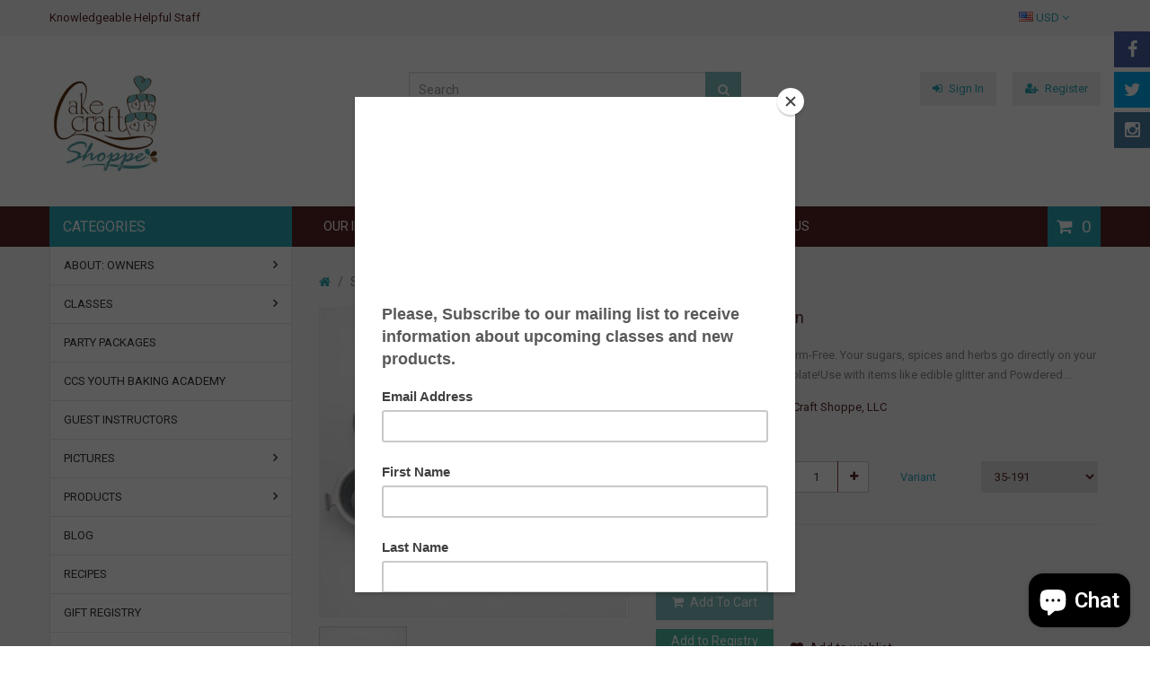

--- FILE ---
content_type: text/html; charset=utf-8
request_url: https://www.cakecraftshoppe.com/products/spifter-sifting-spoon
body_size: 21672
content:
<!doctype html>
<!--[if IE 8]><html lang="en" class="ie8 js"> <![endif]-->
<!--[if (gt IE 9)|!(IE)]><!--><html lang="en" class="js"> <!--<![endif]-->
<head>
  
  <link rel="shortcut icon" href="//www.cakecraftshoppe.com/cdn/shop/t/4/assets/favicon.png?v=132283531775155830501678828768" type="image/png" />
  
  <meta charset="UTF-8">
  <meta http-equiv="Content-Type" content="text/html; charset=utf-8">
  <meta name="viewport" content="width=device-width, initial-scale=1, minimum-scale=1, maximum-scale=1" />
  <link rel="canonical" href="https://www.cakecraftshoppe.com/products/spifter-sifting-spoon" />
  
  <meta name="description" content="Mess-Free, Waste-Free, Germ-Free. Your sugars, spices and herbs go directly on your food and not all over your plate!Use with items like edible glitter and Powdered Sugar and more!    Interchangeable mesh bowls have different mesh sizes. Adds color to everything without wasting the product." />
  <meta name="google-site-verification" content="1hxCLH-vTB7PNhKk_hvBa74tSVlzSc99ZQe-i7SsE2g" />
  

  
  <title>Spifter Sifting Spoon | Cake Craft Shoppe, LLC</title>
   

  


  <meta property="og:type" content="product" />
  <meta property="og:title" content="Spifter Sifting Spoon" />
  
  <meta property="og:image" content="http://www.cakecraftshoppe.com/cdn/shop/products/fe5ea7fef5752468031556c9f0ec6ae9_grande.jpg?v=1583979823" />
  <meta property="og:image:secure_url" content="https://www.cakecraftshoppe.com/cdn/shop/products/fe5ea7fef5752468031556c9f0ec6ae9_grande.jpg?v=1583979823" />
  
  <meta property="og:price:amount" content="23.09" />
  <meta property="og:price:currency" content="USD" />



<meta property="og:description" content="Mess-Free, Waste-Free, Germ-Free. Your sugars, spices and herbs go directly on your food and not all over your plate!Use with items like edible glitter and Powdered Sugar and more!    Interchangeable mesh bowls have different mesh sizes. Adds color to everything without wasting the product." />

<meta property="og:url" content="https://www.cakecraftshoppe.com/products/spifter-sifting-spoon" />
<meta property="og:site_name" content="Cake Craft Shoppe, LLC" />
  

<link href="//www.cakecraftshoppe.com/cdn/shop/t/4/assets/jquery-ui.css?v=64611646430117989321451770246" rel="stylesheet" type="text/css" media="all" />

<link href="//www.cakecraftshoppe.com/cdn/shop/t/4/assets/bootstrap.3x.css?v=108945821467277196061451770242" rel="stylesheet" type="text/css" media="all" />
<link href="//www.cakecraftshoppe.com/cdn/shop/t/4/assets/page.css?v=138810378932606077211451770258" rel="stylesheet" type="text/css" media="all" />
<link href="//www.cakecraftshoppe.com/cdn/shop/t/4/assets/colpick.css?v=19648736829070126981451770243" rel="stylesheet" type="text/css" media="all" />
<link href="//www.cakecraftshoppe.com/cdn/shop/t/4/assets/jquery.owl.carousel.css?v=42047370958549325251451770258" rel="stylesheet" type="text/css" media="all" />

<link href="//www.cakecraftshoppe.com/cdn/shop/t/4/assets/jquery.countdown.css?v=13792166135974948241451770247" rel="stylesheet" type="text/css" media="all" />
<link href="//www.cakecraftshoppe.com/cdn/shop/t/4/assets/normalize.css?v=71575260145120787401451770252" rel="stylesheet" type="text/css" media="all" />
<link href="//www.cakecraftshoppe.com/cdn/shop/t/4/assets/jquery.jgrowl.css?v=53613590613344368111451770258" rel="stylesheet" type="text/css" media="all" />

<link href="//www.cakecraftshoppe.com/cdn/shop/t/4/assets/jquery.fancybox-buttons.css?v=24302069002272926361697060721" rel="stylesheet" type="text/css" media="all" />

<link href="//www.cakecraftshoppe.com/cdn/shop/t/4/assets/animate.min.css?v=120312631238287695991451770240" rel="stylesheet" type="text/css" media="all" />
<link href="//www.cakecraftshoppe.com/cdn/shop/t/4/assets/animate.css?v=176452610142755815651451770240" rel="stylesheet" type="text/css" media="all" />

<link href="//www.cakecraftshoppe.com/cdn/shop/t/4/assets/jquery.fancybox.css?v=74919903460200126451697060721" rel="stylesheet" type="text/css" media="all" />
<link href="//www.cakecraftshoppe.com/cdn/shop/t/4/assets/swatch.css?v=8322830154119205751451770258" rel="stylesheet" type="text/css" media="all" />
<link href="//www.cakecraftshoppe.com/cdn/shop/t/4/assets/bc.toggle.scss.css?v=178875562596993842491697060721" rel="stylesheet" type="text/css" media="all" />
<link href="//www.cakecraftshoppe.com/cdn/shop/t/4/assets/bc.global.scss.css?v=67498587139819140411767999609" rel="stylesheet" type="text/css" media="all" />
<link href="//www.cakecraftshoppe.com/cdn/shop/t/4/assets/bc.style.scss.css?v=78839830673872922421767912184" rel="stylesheet" type="text/css" media="all" />
<link href="//www.cakecraftshoppe.com/cdn/shop/t/4/assets/bc.responsive.scss.css?v=164174440427826810671697060721" rel="stylesheet" type="text/css" media="all" />

  
<link href="//fonts.googleapis.com/css?family=Roboto:300italic,400italic,600italic,700italic,800italic,400,300,600,700,800" rel='stylesheet' type='text/css'>
<link href="//fonts.googleapis.com/css?family=Roboto:300italic,400italic,600italic,700italic,800italic,400,300,600,700,800" rel='stylesheet' type='text/css'>
<link href="//fonts.googleapis.com/css?family=Open+Sans:300italic,400italic,600italic,700italic,800italic,400,300,600,700,800" rel='stylesheet' type='text/css'>
<link href='https://fonts.googleapis.com/css?family=Dancing+Script' rel='stylesheet' type='text/css'>
<link href='https://fonts.googleapis.com/css?family=Montserrat:300italic,400italic,600italic,700italic,800italic,400,300,600,700,800' rel='stylesheet' type='text/css'>
<link rel="stylesheet" href="//maxcdn.bootstrapcdn.com/font-awesome/4.4.0/css/font-awesome.min.css">


  

<script src="//www.cakecraftshoppe.com/cdn/shop/t/4/assets/jquery-1.9.1.min.js?v=95800296054546268251451770246" ></script>
<script src="//code.jquery.com/ui/1.9.1/jquery-ui.js"></script>

<script src="//www.cakecraftshoppe.com/cdn/shop/t/4/assets/bootstrap.3x.min.js?v=133551432925901452781451770242" defer></script>

<script src="//www.cakecraftshoppe.com/cdn/shop/t/4/assets/jquery.easing.1.3.js?v=183302368868080250061451770247" defer></script>

<script src="//www.cakecraftshoppe.com/cdn/shop/t/4/assets/modernizr.js?v=48376380639843794271451770252"  async></script>

<script src="//www.cakecraftshoppe.com/cdn/shop/t/4/assets/mobile-detect.min.js?v=97949458827638134951451770252"  defer></script>



<script src="//www.cakecraftshoppe.com/cdn/shop/t/4/assets/page.min.js?v=14796249952466449241451770253"></script>
<script src="//www.cakecraftshoppe.com/cdn/shop/t/4/assets/cookies.js?v=152021851494072641811451770244"></script>
<script src="//www.cakecraftshoppe.com/cdn/shop/t/4/assets/wow.min.js?v=149765521133998811681451770255" defer></script>
<script src="//www.cakecraftshoppe.com/cdn/shop/t/4/assets/colpick.js?v=80530106181304345791451770243"></script>
<script src="//www.cakecraftshoppe.com/cdn/shop/t/4/assets/jquery.imagesloaded.js?v=174789522878482226051451770248"></script>
<script src="//www.cakecraftshoppe.com/cdn/shop/t/4/assets/jquery.fancybox.min.js?v=145951643271796414991451770247"></script>
<script src="//www.cakecraftshoppe.com/cdn/shop/t/4/assets/jquery.jgrowl.min.js?v=87227353252943713011451770248" defer></script>
<script src="//www.cakecraftshoppe.com/cdn/shop/t/4/assets/jquery.elevatezoom.min.js?v=123601637255686690921451770247" defer></script>
<script src="//www.cakecraftshoppe.com/cdn/shop/t/4/assets/jquery.owl.carousel.min.js?v=33650824321397007901451770248" defer></script>
<script src="//www.cakecraftshoppe.com/cdn/shop/t/4/assets/jquery.scrollTo-min.js?v=126306357672223198871451770248" defer></script>
<script src="//www.cakecraftshoppe.com/cdn/shop/t/4/assets/jquery.serialScroll.js?v=61832677496696963121451770249" defer></script>
<script src="//www.cakecraftshoppe.com/cdn/shop/t/4/assets/jquery.plugin.js?v=10681318543028800801451770248" defer></script>
<script src="//www.cakecraftshoppe.com/cdn/shop/t/4/assets/jquery.countdown.js?v=12090125995840752651451770247" defer></script>
<script src="//www.cakecraftshoppe.com/cdn/shop/t/4/assets/ajax-quick-shop.js?v=16535342222213740431451968462"></script>

<script src="//www.cakecraftshoppe.com/cdn/shop/t/4/assets/cart.js?v=169366680354182025121451770243" defer></script>
<script src="//www.cakecraftshoppe.com/cdn/shop/t/4/assets/rivets-cart.min.js?v=49544620901609536631451770253" defer></script>




<script src="//www.cakecraftshoppe.com/cdn/shop/t/4/assets/bc.ajax-search.js?v=163919341761272132691451770257" defer></script>



<script src="//www.cakecraftshoppe.com/cdn/shop/t/4/assets/option_selection.js?v=15895070327792254761451770253" defer></script>
<script src="//www.cakecraftshoppe.com/cdn/shop/t/4/assets/functions.js?v=157800132257077303931451770258"></script>
<script src="//www.cakecraftshoppe.com/cdn/shop/t/4/assets/bc.global.js?v=54626780165468631811451770257" defer></script>
<script src="//www.cakecraftshoppe.com/cdn/shop/t/4/assets/bc.slider.js?v=28436169396755016901451770258"></script>
<script src="//www.cakecraftshoppe.com/cdn/shop/t/4/assets/bc.script.js?v=30257033714219659161722099653"></script>



  <script>window.performance && window.performance.mark && window.performance.mark('shopify.content_for_header.start');</script><meta name="google-site-verification" content="1WaQLiZbjGzAewlc6XIgBhA9DaA8z0muu_nU7L3FpiI">
<meta name="facebook-domain-verification" content="cg3i8zpdw9e1am8dea7bjq4c2m43dg">
<meta name="facebook-domain-verification" content="yubap90tygqtubyha8r3ttnwo67ai3">
<meta id="shopify-digital-wallet" name="shopify-digital-wallet" content="/10890660/digital_wallets/dialog">
<meta name="shopify-checkout-api-token" content="2027880f7156416878a80bf29178e92c">
<meta id="in-context-paypal-metadata" data-shop-id="10890660" data-venmo-supported="false" data-environment="production" data-locale="en_US" data-paypal-v4="true" data-currency="USD">
<link rel="alternate" type="application/json+oembed" href="https://www.cakecraftshoppe.com/products/spifter-sifting-spoon.oembed">
<script async="async" src="/checkouts/internal/preloads.js?locale=en-US"></script>
<link rel="preconnect" href="https://shop.app" crossorigin="anonymous">
<script async="async" src="https://shop.app/checkouts/internal/preloads.js?locale=en-US&shop_id=10890660" crossorigin="anonymous"></script>
<script id="apple-pay-shop-capabilities" type="application/json">{"shopId":10890660,"countryCode":"US","currencyCode":"USD","merchantCapabilities":["supports3DS"],"merchantId":"gid:\/\/shopify\/Shop\/10890660","merchantName":"Cake Craft Shoppe, LLC","requiredBillingContactFields":["postalAddress","email","phone"],"requiredShippingContactFields":["postalAddress","email","phone"],"shippingType":"shipping","supportedNetworks":["visa","masterCard","amex","discover","elo","jcb"],"total":{"type":"pending","label":"Cake Craft Shoppe, LLC","amount":"1.00"},"shopifyPaymentsEnabled":true,"supportsSubscriptions":true}</script>
<script id="shopify-features" type="application/json">{"accessToken":"2027880f7156416878a80bf29178e92c","betas":["rich-media-storefront-analytics"],"domain":"www.cakecraftshoppe.com","predictiveSearch":true,"shopId":10890660,"locale":"en"}</script>
<script>var Shopify = Shopify || {};
Shopify.shop = "ccshoppe.myshopify.com";
Shopify.locale = "en";
Shopify.currency = {"active":"USD","rate":"1.0"};
Shopify.country = "US";
Shopify.theme = {"name":"megashop-v1-1","id":84172743,"schema_name":null,"schema_version":null,"theme_store_id":null,"role":"main"};
Shopify.theme.handle = "null";
Shopify.theme.style = {"id":null,"handle":null};
Shopify.cdnHost = "www.cakecraftshoppe.com/cdn";
Shopify.routes = Shopify.routes || {};
Shopify.routes.root = "/";</script>
<script type="module">!function(o){(o.Shopify=o.Shopify||{}).modules=!0}(window);</script>
<script>!function(o){function n(){var o=[];function n(){o.push(Array.prototype.slice.apply(arguments))}return n.q=o,n}var t=o.Shopify=o.Shopify||{};t.loadFeatures=n(),t.autoloadFeatures=n()}(window);</script>
<script>
  window.ShopifyPay = window.ShopifyPay || {};
  window.ShopifyPay.apiHost = "shop.app\/pay";
  window.ShopifyPay.redirectState = null;
</script>
<script id="shop-js-analytics" type="application/json">{"pageType":"product"}</script>
<script defer="defer" async type="module" src="//www.cakecraftshoppe.com/cdn/shopifycloud/shop-js/modules/v2/client.init-shop-cart-sync_C5BV16lS.en.esm.js"></script>
<script defer="defer" async type="module" src="//www.cakecraftshoppe.com/cdn/shopifycloud/shop-js/modules/v2/chunk.common_CygWptCX.esm.js"></script>
<script type="module">
  await import("//www.cakecraftshoppe.com/cdn/shopifycloud/shop-js/modules/v2/client.init-shop-cart-sync_C5BV16lS.en.esm.js");
await import("//www.cakecraftshoppe.com/cdn/shopifycloud/shop-js/modules/v2/chunk.common_CygWptCX.esm.js");

  window.Shopify.SignInWithShop?.initShopCartSync?.({"fedCMEnabled":true,"windoidEnabled":true});

</script>
<script>
  window.Shopify = window.Shopify || {};
  if (!window.Shopify.featureAssets) window.Shopify.featureAssets = {};
  window.Shopify.featureAssets['shop-js'] = {"shop-cart-sync":["modules/v2/client.shop-cart-sync_ZFArdW7E.en.esm.js","modules/v2/chunk.common_CygWptCX.esm.js"],"init-fed-cm":["modules/v2/client.init-fed-cm_CmiC4vf6.en.esm.js","modules/v2/chunk.common_CygWptCX.esm.js"],"shop-button":["modules/v2/client.shop-button_tlx5R9nI.en.esm.js","modules/v2/chunk.common_CygWptCX.esm.js"],"shop-cash-offers":["modules/v2/client.shop-cash-offers_DOA2yAJr.en.esm.js","modules/v2/chunk.common_CygWptCX.esm.js","modules/v2/chunk.modal_D71HUcav.esm.js"],"init-windoid":["modules/v2/client.init-windoid_sURxWdc1.en.esm.js","modules/v2/chunk.common_CygWptCX.esm.js"],"shop-toast-manager":["modules/v2/client.shop-toast-manager_ClPi3nE9.en.esm.js","modules/v2/chunk.common_CygWptCX.esm.js"],"init-shop-email-lookup-coordinator":["modules/v2/client.init-shop-email-lookup-coordinator_B8hsDcYM.en.esm.js","modules/v2/chunk.common_CygWptCX.esm.js"],"init-shop-cart-sync":["modules/v2/client.init-shop-cart-sync_C5BV16lS.en.esm.js","modules/v2/chunk.common_CygWptCX.esm.js"],"avatar":["modules/v2/client.avatar_BTnouDA3.en.esm.js"],"pay-button":["modules/v2/client.pay-button_FdsNuTd3.en.esm.js","modules/v2/chunk.common_CygWptCX.esm.js"],"init-customer-accounts":["modules/v2/client.init-customer-accounts_DxDtT_ad.en.esm.js","modules/v2/client.shop-login-button_C5VAVYt1.en.esm.js","modules/v2/chunk.common_CygWptCX.esm.js","modules/v2/chunk.modal_D71HUcav.esm.js"],"init-shop-for-new-customer-accounts":["modules/v2/client.init-shop-for-new-customer-accounts_ChsxoAhi.en.esm.js","modules/v2/client.shop-login-button_C5VAVYt1.en.esm.js","modules/v2/chunk.common_CygWptCX.esm.js","modules/v2/chunk.modal_D71HUcav.esm.js"],"shop-login-button":["modules/v2/client.shop-login-button_C5VAVYt1.en.esm.js","modules/v2/chunk.common_CygWptCX.esm.js","modules/v2/chunk.modal_D71HUcav.esm.js"],"init-customer-accounts-sign-up":["modules/v2/client.init-customer-accounts-sign-up_CPSyQ0Tj.en.esm.js","modules/v2/client.shop-login-button_C5VAVYt1.en.esm.js","modules/v2/chunk.common_CygWptCX.esm.js","modules/v2/chunk.modal_D71HUcav.esm.js"],"shop-follow-button":["modules/v2/client.shop-follow-button_Cva4Ekp9.en.esm.js","modules/v2/chunk.common_CygWptCX.esm.js","modules/v2/chunk.modal_D71HUcav.esm.js"],"checkout-modal":["modules/v2/client.checkout-modal_BPM8l0SH.en.esm.js","modules/v2/chunk.common_CygWptCX.esm.js","modules/v2/chunk.modal_D71HUcav.esm.js"],"lead-capture":["modules/v2/client.lead-capture_Bi8yE_yS.en.esm.js","modules/v2/chunk.common_CygWptCX.esm.js","modules/v2/chunk.modal_D71HUcav.esm.js"],"shop-login":["modules/v2/client.shop-login_D6lNrXab.en.esm.js","modules/v2/chunk.common_CygWptCX.esm.js","modules/v2/chunk.modal_D71HUcav.esm.js"],"payment-terms":["modules/v2/client.payment-terms_CZxnsJam.en.esm.js","modules/v2/chunk.common_CygWptCX.esm.js","modules/v2/chunk.modal_D71HUcav.esm.js"]};
</script>
<script>(function() {
  var isLoaded = false;
  function asyncLoad() {
    if (isLoaded) return;
    isLoaded = true;
    var urls = ["https:\/\/www.paypal.com\/tagmanager\/pptm.js?id=1e47d255-c1e5-4626-8f85-84a65c65e617\u0026shop=ccshoppe.myshopify.com","https:\/\/chimpstatic.com\/mcjs-connected\/js\/users\/0ff75853f35f51a34a66b67dd\/28b8325a656ba4fbfbfd1c879.js?shop=ccshoppe.myshopify.com","https:\/\/chimpstatic.com\/mcjs-connected\/js\/users\/0ff75853f35f51a34a66b67dd\/365fb03bf55351cca99d61865.js?shop=ccshoppe.myshopify.com","https:\/\/www.myregistry.com\/ScriptPlatform\/Shopify\/AddToMrButton.js?siteKey=vNhNnuFx4_1dfMD8Ig_lQg2\u0026lang=en\u0026version=745149207\u0026shop=ccshoppe.myshopify.com"];
    for (var i = 0; i < urls.length; i++) {
      var s = document.createElement('script');
      s.type = 'text/javascript';
      s.async = true;
      s.src = urls[i];
      var x = document.getElementsByTagName('script')[0];
      x.parentNode.insertBefore(s, x);
    }
  };
  if(window.attachEvent) {
    window.attachEvent('onload', asyncLoad);
  } else {
    window.addEventListener('load', asyncLoad, false);
  }
})();</script>
<script id="__st">var __st={"a":10890660,"offset":-21600,"reqid":"0bf5a422-b85f-4482-bebc-7b720762926f-1768817063","pageurl":"www.cakecraftshoppe.com\/products\/spifter-sifting-spoon","u":"9089664b3941","p":"product","rtyp":"product","rid":4527173828689};</script>
<script>window.ShopifyPaypalV4VisibilityTracking = true;</script>
<script id="captcha-bootstrap">!function(){'use strict';const t='contact',e='account',n='new_comment',o=[[t,t],['blogs',n],['comments',n],[t,'customer']],c=[[e,'customer_login'],[e,'guest_login'],[e,'recover_customer_password'],[e,'create_customer']],r=t=>t.map((([t,e])=>`form[action*='/${t}']:not([data-nocaptcha='true']) input[name='form_type'][value='${e}']`)).join(','),a=t=>()=>t?[...document.querySelectorAll(t)].map((t=>t.form)):[];function s(){const t=[...o],e=r(t);return a(e)}const i='password',u='form_key',d=['recaptcha-v3-token','g-recaptcha-response','h-captcha-response',i],f=()=>{try{return window.sessionStorage}catch{return}},m='__shopify_v',_=t=>t.elements[u];function p(t,e,n=!1){try{const o=window.sessionStorage,c=JSON.parse(o.getItem(e)),{data:r}=function(t){const{data:e,action:n}=t;return t[m]||n?{data:e,action:n}:{data:t,action:n}}(c);for(const[e,n]of Object.entries(r))t.elements[e]&&(t.elements[e].value=n);n&&o.removeItem(e)}catch(o){console.error('form repopulation failed',{error:o})}}const l='form_type',E='cptcha';function T(t){t.dataset[E]=!0}const w=window,h=w.document,L='Shopify',v='ce_forms',y='captcha';let A=!1;((t,e)=>{const n=(g='f06e6c50-85a8-45c8-87d0-21a2b65856fe',I='https://cdn.shopify.com/shopifycloud/storefront-forms-hcaptcha/ce_storefront_forms_captcha_hcaptcha.v1.5.2.iife.js',D={infoText:'Protected by hCaptcha',privacyText:'Privacy',termsText:'Terms'},(t,e,n)=>{const o=w[L][v],c=o.bindForm;if(c)return c(t,g,e,D).then(n);var r;o.q.push([[t,g,e,D],n]),r=I,A||(h.body.append(Object.assign(h.createElement('script'),{id:'captcha-provider',async:!0,src:r})),A=!0)});var g,I,D;w[L]=w[L]||{},w[L][v]=w[L][v]||{},w[L][v].q=[],w[L][y]=w[L][y]||{},w[L][y].protect=function(t,e){n(t,void 0,e),T(t)},Object.freeze(w[L][y]),function(t,e,n,w,h,L){const[v,y,A,g]=function(t,e,n){const i=e?o:[],u=t?c:[],d=[...i,...u],f=r(d),m=r(i),_=r(d.filter((([t,e])=>n.includes(e))));return[a(f),a(m),a(_),s()]}(w,h,L),I=t=>{const e=t.target;return e instanceof HTMLFormElement?e:e&&e.form},D=t=>v().includes(t);t.addEventListener('submit',(t=>{const e=I(t);if(!e)return;const n=D(e)&&!e.dataset.hcaptchaBound&&!e.dataset.recaptchaBound,o=_(e),c=g().includes(e)&&(!o||!o.value);(n||c)&&t.preventDefault(),c&&!n&&(function(t){try{if(!f())return;!function(t){const e=f();if(!e)return;const n=_(t);if(!n)return;const o=n.value;o&&e.removeItem(o)}(t);const e=Array.from(Array(32),(()=>Math.random().toString(36)[2])).join('');!function(t,e){_(t)||t.append(Object.assign(document.createElement('input'),{type:'hidden',name:u})),t.elements[u].value=e}(t,e),function(t,e){const n=f();if(!n)return;const o=[...t.querySelectorAll(`input[type='${i}']`)].map((({name:t})=>t)),c=[...d,...o],r={};for(const[a,s]of new FormData(t).entries())c.includes(a)||(r[a]=s);n.setItem(e,JSON.stringify({[m]:1,action:t.action,data:r}))}(t,e)}catch(e){console.error('failed to persist form',e)}}(e),e.submit())}));const S=(t,e)=>{t&&!t.dataset[E]&&(n(t,e.some((e=>e===t))),T(t))};for(const o of['focusin','change'])t.addEventListener(o,(t=>{const e=I(t);D(e)&&S(e,y())}));const B=e.get('form_key'),M=e.get(l),P=B&&M;t.addEventListener('DOMContentLoaded',(()=>{const t=y();if(P)for(const e of t)e.elements[l].value===M&&p(e,B);[...new Set([...A(),...v().filter((t=>'true'===t.dataset.shopifyCaptcha))])].forEach((e=>S(e,t)))}))}(h,new URLSearchParams(w.location.search),n,t,e,['guest_login'])})(!0,!0)}();</script>
<script integrity="sha256-4kQ18oKyAcykRKYeNunJcIwy7WH5gtpwJnB7kiuLZ1E=" data-source-attribution="shopify.loadfeatures" defer="defer" src="//www.cakecraftshoppe.com/cdn/shopifycloud/storefront/assets/storefront/load_feature-a0a9edcb.js" crossorigin="anonymous"></script>
<script crossorigin="anonymous" defer="defer" src="//www.cakecraftshoppe.com/cdn/shopifycloud/storefront/assets/shopify_pay/storefront-65b4c6d7.js?v=20250812"></script>
<script data-source-attribution="shopify.dynamic_checkout.dynamic.init">var Shopify=Shopify||{};Shopify.PaymentButton=Shopify.PaymentButton||{isStorefrontPortableWallets:!0,init:function(){window.Shopify.PaymentButton.init=function(){};var t=document.createElement("script");t.src="https://www.cakecraftshoppe.com/cdn/shopifycloud/portable-wallets/latest/portable-wallets.en.js",t.type="module",document.head.appendChild(t)}};
</script>
<script data-source-attribution="shopify.dynamic_checkout.buyer_consent">
  function portableWalletsHideBuyerConsent(e){var t=document.getElementById("shopify-buyer-consent"),n=document.getElementById("shopify-subscription-policy-button");t&&n&&(t.classList.add("hidden"),t.setAttribute("aria-hidden","true"),n.removeEventListener("click",e))}function portableWalletsShowBuyerConsent(e){var t=document.getElementById("shopify-buyer-consent"),n=document.getElementById("shopify-subscription-policy-button");t&&n&&(t.classList.remove("hidden"),t.removeAttribute("aria-hidden"),n.addEventListener("click",e))}window.Shopify?.PaymentButton&&(window.Shopify.PaymentButton.hideBuyerConsent=portableWalletsHideBuyerConsent,window.Shopify.PaymentButton.showBuyerConsent=portableWalletsShowBuyerConsent);
</script>
<script data-source-attribution="shopify.dynamic_checkout.cart.bootstrap">document.addEventListener("DOMContentLoaded",(function(){function t(){return document.querySelector("shopify-accelerated-checkout-cart, shopify-accelerated-checkout")}if(t())Shopify.PaymentButton.init();else{new MutationObserver((function(e,n){t()&&(Shopify.PaymentButton.init(),n.disconnect())})).observe(document.body,{childList:!0,subtree:!0})}}));
</script>
<link id="shopify-accelerated-checkout-styles" rel="stylesheet" media="screen" href="https://www.cakecraftshoppe.com/cdn/shopifycloud/portable-wallets/latest/accelerated-checkout-backwards-compat.css" crossorigin="anonymous">
<style id="shopify-accelerated-checkout-cart">
        #shopify-buyer-consent {
  margin-top: 1em;
  display: inline-block;
  width: 100%;
}

#shopify-buyer-consent.hidden {
  display: none;
}

#shopify-subscription-policy-button {
  background: none;
  border: none;
  padding: 0;
  text-decoration: underline;
  font-size: inherit;
  cursor: pointer;
}

#shopify-subscription-policy-button::before {
  box-shadow: none;
}

      </style>

<script>window.performance && window.performance.mark && window.performance.mark('shopify.content_for_header.end');</script>

<script src="https://cdn.shopify.com/extensions/7bc9bb47-adfa-4267-963e-cadee5096caf/inbox-1252/assets/inbox-chat-loader.js" type="text/javascript" defer="defer"></script>
<link href="https://monorail-edge.shopifysvc.com" rel="dns-prefetch">
<script>(function(){if ("sendBeacon" in navigator && "performance" in window) {try {var session_token_from_headers = performance.getEntriesByType('navigation')[0].serverTiming.find(x => x.name == '_s').description;} catch {var session_token_from_headers = undefined;}var session_cookie_matches = document.cookie.match(/_shopify_s=([^;]*)/);var session_token_from_cookie = session_cookie_matches && session_cookie_matches.length === 2 ? session_cookie_matches[1] : "";var session_token = session_token_from_headers || session_token_from_cookie || "";function handle_abandonment_event(e) {var entries = performance.getEntries().filter(function(entry) {return /monorail-edge.shopifysvc.com/.test(entry.name);});if (!window.abandonment_tracked && entries.length === 0) {window.abandonment_tracked = true;var currentMs = Date.now();var navigation_start = performance.timing.navigationStart;var payload = {shop_id: 10890660,url: window.location.href,navigation_start,duration: currentMs - navigation_start,session_token,page_type: "product"};window.navigator.sendBeacon("https://monorail-edge.shopifysvc.com/v1/produce", JSON.stringify({schema_id: "online_store_buyer_site_abandonment/1.1",payload: payload,metadata: {event_created_at_ms: currentMs,event_sent_at_ms: currentMs}}));}}window.addEventListener('pagehide', handle_abandonment_event);}}());</script>
<script id="web-pixels-manager-setup">(function e(e,d,r,n,o){if(void 0===o&&(o={}),!Boolean(null===(a=null===(i=window.Shopify)||void 0===i?void 0:i.analytics)||void 0===a?void 0:a.replayQueue)){var i,a;window.Shopify=window.Shopify||{};var t=window.Shopify;t.analytics=t.analytics||{};var s=t.analytics;s.replayQueue=[],s.publish=function(e,d,r){return s.replayQueue.push([e,d,r]),!0};try{self.performance.mark("wpm:start")}catch(e){}var l=function(){var e={modern:/Edge?\/(1{2}[4-9]|1[2-9]\d|[2-9]\d{2}|\d{4,})\.\d+(\.\d+|)|Firefox\/(1{2}[4-9]|1[2-9]\d|[2-9]\d{2}|\d{4,})\.\d+(\.\d+|)|Chrom(ium|e)\/(9{2}|\d{3,})\.\d+(\.\d+|)|(Maci|X1{2}).+ Version\/(15\.\d+|(1[6-9]|[2-9]\d|\d{3,})\.\d+)([,.]\d+|)( \(\w+\)|)( Mobile\/\w+|) Safari\/|Chrome.+OPR\/(9{2}|\d{3,})\.\d+\.\d+|(CPU[ +]OS|iPhone[ +]OS|CPU[ +]iPhone|CPU IPhone OS|CPU iPad OS)[ +]+(15[._]\d+|(1[6-9]|[2-9]\d|\d{3,})[._]\d+)([._]\d+|)|Android:?[ /-](13[3-9]|1[4-9]\d|[2-9]\d{2}|\d{4,})(\.\d+|)(\.\d+|)|Android.+Firefox\/(13[5-9]|1[4-9]\d|[2-9]\d{2}|\d{4,})\.\d+(\.\d+|)|Android.+Chrom(ium|e)\/(13[3-9]|1[4-9]\d|[2-9]\d{2}|\d{4,})\.\d+(\.\d+|)|SamsungBrowser\/([2-9]\d|\d{3,})\.\d+/,legacy:/Edge?\/(1[6-9]|[2-9]\d|\d{3,})\.\d+(\.\d+|)|Firefox\/(5[4-9]|[6-9]\d|\d{3,})\.\d+(\.\d+|)|Chrom(ium|e)\/(5[1-9]|[6-9]\d|\d{3,})\.\d+(\.\d+|)([\d.]+$|.*Safari\/(?![\d.]+ Edge\/[\d.]+$))|(Maci|X1{2}).+ Version\/(10\.\d+|(1[1-9]|[2-9]\d|\d{3,})\.\d+)([,.]\d+|)( \(\w+\)|)( Mobile\/\w+|) Safari\/|Chrome.+OPR\/(3[89]|[4-9]\d|\d{3,})\.\d+\.\d+|(CPU[ +]OS|iPhone[ +]OS|CPU[ +]iPhone|CPU IPhone OS|CPU iPad OS)[ +]+(10[._]\d+|(1[1-9]|[2-9]\d|\d{3,})[._]\d+)([._]\d+|)|Android:?[ /-](13[3-9]|1[4-9]\d|[2-9]\d{2}|\d{4,})(\.\d+|)(\.\d+|)|Mobile Safari.+OPR\/([89]\d|\d{3,})\.\d+\.\d+|Android.+Firefox\/(13[5-9]|1[4-9]\d|[2-9]\d{2}|\d{4,})\.\d+(\.\d+|)|Android.+Chrom(ium|e)\/(13[3-9]|1[4-9]\d|[2-9]\d{2}|\d{4,})\.\d+(\.\d+|)|Android.+(UC? ?Browser|UCWEB|U3)[ /]?(15\.([5-9]|\d{2,})|(1[6-9]|[2-9]\d|\d{3,})\.\d+)\.\d+|SamsungBrowser\/(5\.\d+|([6-9]|\d{2,})\.\d+)|Android.+MQ{2}Browser\/(14(\.(9|\d{2,})|)|(1[5-9]|[2-9]\d|\d{3,})(\.\d+|))(\.\d+|)|K[Aa][Ii]OS\/(3\.\d+|([4-9]|\d{2,})\.\d+)(\.\d+|)/},d=e.modern,r=e.legacy,n=navigator.userAgent;return n.match(d)?"modern":n.match(r)?"legacy":"unknown"}(),u="modern"===l?"modern":"legacy",c=(null!=n?n:{modern:"",legacy:""})[u],f=function(e){return[e.baseUrl,"/wpm","/b",e.hashVersion,"modern"===e.buildTarget?"m":"l",".js"].join("")}({baseUrl:d,hashVersion:r,buildTarget:u}),m=function(e){var d=e.version,r=e.bundleTarget,n=e.surface,o=e.pageUrl,i=e.monorailEndpoint;return{emit:function(e){var a=e.status,t=e.errorMsg,s=(new Date).getTime(),l=JSON.stringify({metadata:{event_sent_at_ms:s},events:[{schema_id:"web_pixels_manager_load/3.1",payload:{version:d,bundle_target:r,page_url:o,status:a,surface:n,error_msg:t},metadata:{event_created_at_ms:s}}]});if(!i)return console&&console.warn&&console.warn("[Web Pixels Manager] No Monorail endpoint provided, skipping logging."),!1;try{return self.navigator.sendBeacon.bind(self.navigator)(i,l)}catch(e){}var u=new XMLHttpRequest;try{return u.open("POST",i,!0),u.setRequestHeader("Content-Type","text/plain"),u.send(l),!0}catch(e){return console&&console.warn&&console.warn("[Web Pixels Manager] Got an unhandled error while logging to Monorail."),!1}}}}({version:r,bundleTarget:l,surface:e.surface,pageUrl:self.location.href,monorailEndpoint:e.monorailEndpoint});try{o.browserTarget=l,function(e){var d=e.src,r=e.async,n=void 0===r||r,o=e.onload,i=e.onerror,a=e.sri,t=e.scriptDataAttributes,s=void 0===t?{}:t,l=document.createElement("script"),u=document.querySelector("head"),c=document.querySelector("body");if(l.async=n,l.src=d,a&&(l.integrity=a,l.crossOrigin="anonymous"),s)for(var f in s)if(Object.prototype.hasOwnProperty.call(s,f))try{l.dataset[f]=s[f]}catch(e){}if(o&&l.addEventListener("load",o),i&&l.addEventListener("error",i),u)u.appendChild(l);else{if(!c)throw new Error("Did not find a head or body element to append the script");c.appendChild(l)}}({src:f,async:!0,onload:function(){if(!function(){var e,d;return Boolean(null===(d=null===(e=window.Shopify)||void 0===e?void 0:e.analytics)||void 0===d?void 0:d.initialized)}()){var d=window.webPixelsManager.init(e)||void 0;if(d){var r=window.Shopify.analytics;r.replayQueue.forEach((function(e){var r=e[0],n=e[1],o=e[2];d.publishCustomEvent(r,n,o)})),r.replayQueue=[],r.publish=d.publishCustomEvent,r.visitor=d.visitor,r.initialized=!0}}},onerror:function(){return m.emit({status:"failed",errorMsg:"".concat(f," has failed to load")})},sri:function(e){var d=/^sha384-[A-Za-z0-9+/=]+$/;return"string"==typeof e&&d.test(e)}(c)?c:"",scriptDataAttributes:o}),m.emit({status:"loading"})}catch(e){m.emit({status:"failed",errorMsg:(null==e?void 0:e.message)||"Unknown error"})}}})({shopId: 10890660,storefrontBaseUrl: "https://www.cakecraftshoppe.com",extensionsBaseUrl: "https://extensions.shopifycdn.com/cdn/shopifycloud/web-pixels-manager",monorailEndpoint: "https://monorail-edge.shopifysvc.com/unstable/produce_batch",surface: "storefront-renderer",enabledBetaFlags: ["2dca8a86"],webPixelsConfigList: [{"id":"663224597","configuration":"{\"config\":\"{\\\"pixel_id\\\":\\\"GT-PJ5KDD8\\\",\\\"target_country\\\":\\\"US\\\",\\\"gtag_events\\\":[{\\\"type\\\":\\\"purchase\\\",\\\"action_label\\\":\\\"MC-26RDC5G7EF\\\"},{\\\"type\\\":\\\"page_view\\\",\\\"action_label\\\":\\\"MC-26RDC5G7EF\\\"},{\\\"type\\\":\\\"view_item\\\",\\\"action_label\\\":\\\"MC-26RDC5G7EF\\\"}],\\\"enable_monitoring_mode\\\":false}\"}","eventPayloadVersion":"v1","runtimeContext":"OPEN","scriptVersion":"b2a88bafab3e21179ed38636efcd8a93","type":"APP","apiClientId":1780363,"privacyPurposes":[],"dataSharingAdjustments":{"protectedCustomerApprovalScopes":["read_customer_address","read_customer_email","read_customer_name","read_customer_personal_data","read_customer_phone"]}},{"id":"122159381","eventPayloadVersion":"v1","runtimeContext":"LAX","scriptVersion":"1","type":"CUSTOM","privacyPurposes":["ANALYTICS"],"name":"Google Analytics tag (migrated)"},{"id":"shopify-app-pixel","configuration":"{}","eventPayloadVersion":"v1","runtimeContext":"STRICT","scriptVersion":"0450","apiClientId":"shopify-pixel","type":"APP","privacyPurposes":["ANALYTICS","MARKETING"]},{"id":"shopify-custom-pixel","eventPayloadVersion":"v1","runtimeContext":"LAX","scriptVersion":"0450","apiClientId":"shopify-pixel","type":"CUSTOM","privacyPurposes":["ANALYTICS","MARKETING"]}],isMerchantRequest: false,initData: {"shop":{"name":"Cake Craft Shoppe, LLC","paymentSettings":{"currencyCode":"USD"},"myshopifyDomain":"ccshoppe.myshopify.com","countryCode":"US","storefrontUrl":"https:\/\/www.cakecraftshoppe.com"},"customer":null,"cart":null,"checkout":null,"productVariants":[{"price":{"amount":23.09,"currencyCode":"USD"},"product":{"title":"Spifter Sifting Spoon","vendor":"Cake Craft Shoppe, LLC","id":"4527173828689","untranslatedTitle":"Spifter Sifting Spoon","url":"\/products\/spifter-sifting-spoon","type":""},"id":"31966945181777","image":{"src":"\/\/www.cakecraftshoppe.com\/cdn\/shop\/products\/fe5ea7fef5752468031556c9f0ec6ae9.jpg?v=1583979823"},"sku":"195431146219","title":"35-191","untranslatedTitle":"35-191"}],"purchasingCompany":null},},"https://www.cakecraftshoppe.com/cdn","fcfee988w5aeb613cpc8e4bc33m6693e112",{"modern":"","legacy":""},{"shopId":"10890660","storefrontBaseUrl":"https:\/\/www.cakecraftshoppe.com","extensionBaseUrl":"https:\/\/extensions.shopifycdn.com\/cdn\/shopifycloud\/web-pixels-manager","surface":"storefront-renderer","enabledBetaFlags":"[\"2dca8a86\"]","isMerchantRequest":"false","hashVersion":"fcfee988w5aeb613cpc8e4bc33m6693e112","publish":"custom","events":"[[\"page_viewed\",{}],[\"product_viewed\",{\"productVariant\":{\"price\":{\"amount\":23.09,\"currencyCode\":\"USD\"},\"product\":{\"title\":\"Spifter Sifting Spoon\",\"vendor\":\"Cake Craft Shoppe, LLC\",\"id\":\"4527173828689\",\"untranslatedTitle\":\"Spifter Sifting Spoon\",\"url\":\"\/products\/spifter-sifting-spoon\",\"type\":\"\"},\"id\":\"31966945181777\",\"image\":{\"src\":\"\/\/www.cakecraftshoppe.com\/cdn\/shop\/products\/fe5ea7fef5752468031556c9f0ec6ae9.jpg?v=1583979823\"},\"sku\":\"195431146219\",\"title\":\"35-191\",\"untranslatedTitle\":\"35-191\"}}]]"});</script><script>
  window.ShopifyAnalytics = window.ShopifyAnalytics || {};
  window.ShopifyAnalytics.meta = window.ShopifyAnalytics.meta || {};
  window.ShopifyAnalytics.meta.currency = 'USD';
  var meta = {"product":{"id":4527173828689,"gid":"gid:\/\/shopify\/Product\/4527173828689","vendor":"Cake Craft Shoppe, LLC","type":"","handle":"spifter-sifting-spoon","variants":[{"id":31966945181777,"price":2309,"name":"Spifter Sifting Spoon - 35-191","public_title":"35-191","sku":"195431146219"}],"remote":false},"page":{"pageType":"product","resourceType":"product","resourceId":4527173828689,"requestId":"0bf5a422-b85f-4482-bebc-7b720762926f-1768817063"}};
  for (var attr in meta) {
    window.ShopifyAnalytics.meta[attr] = meta[attr];
  }
</script>
<script class="analytics">
  (function () {
    var customDocumentWrite = function(content) {
      var jquery = null;

      if (window.jQuery) {
        jquery = window.jQuery;
      } else if (window.Checkout && window.Checkout.$) {
        jquery = window.Checkout.$;
      }

      if (jquery) {
        jquery('body').append(content);
      }
    };

    var hasLoggedConversion = function(token) {
      if (token) {
        return document.cookie.indexOf('loggedConversion=' + token) !== -1;
      }
      return false;
    }

    var setCookieIfConversion = function(token) {
      if (token) {
        var twoMonthsFromNow = new Date(Date.now());
        twoMonthsFromNow.setMonth(twoMonthsFromNow.getMonth() + 2);

        document.cookie = 'loggedConversion=' + token + '; expires=' + twoMonthsFromNow;
      }
    }

    var trekkie = window.ShopifyAnalytics.lib = window.trekkie = window.trekkie || [];
    if (trekkie.integrations) {
      return;
    }
    trekkie.methods = [
      'identify',
      'page',
      'ready',
      'track',
      'trackForm',
      'trackLink'
    ];
    trekkie.factory = function(method) {
      return function() {
        var args = Array.prototype.slice.call(arguments);
        args.unshift(method);
        trekkie.push(args);
        return trekkie;
      };
    };
    for (var i = 0; i < trekkie.methods.length; i++) {
      var key = trekkie.methods[i];
      trekkie[key] = trekkie.factory(key);
    }
    trekkie.load = function(config) {
      trekkie.config = config || {};
      trekkie.config.initialDocumentCookie = document.cookie;
      var first = document.getElementsByTagName('script')[0];
      var script = document.createElement('script');
      script.type = 'text/javascript';
      script.onerror = function(e) {
        var scriptFallback = document.createElement('script');
        scriptFallback.type = 'text/javascript';
        scriptFallback.onerror = function(error) {
                var Monorail = {
      produce: function produce(monorailDomain, schemaId, payload) {
        var currentMs = new Date().getTime();
        var event = {
          schema_id: schemaId,
          payload: payload,
          metadata: {
            event_created_at_ms: currentMs,
            event_sent_at_ms: currentMs
          }
        };
        return Monorail.sendRequest("https://" + monorailDomain + "/v1/produce", JSON.stringify(event));
      },
      sendRequest: function sendRequest(endpointUrl, payload) {
        // Try the sendBeacon API
        if (window && window.navigator && typeof window.navigator.sendBeacon === 'function' && typeof window.Blob === 'function' && !Monorail.isIos12()) {
          var blobData = new window.Blob([payload], {
            type: 'text/plain'
          });

          if (window.navigator.sendBeacon(endpointUrl, blobData)) {
            return true;
          } // sendBeacon was not successful

        } // XHR beacon

        var xhr = new XMLHttpRequest();

        try {
          xhr.open('POST', endpointUrl);
          xhr.setRequestHeader('Content-Type', 'text/plain');
          xhr.send(payload);
        } catch (e) {
          console.log(e);
        }

        return false;
      },
      isIos12: function isIos12() {
        return window.navigator.userAgent.lastIndexOf('iPhone; CPU iPhone OS 12_') !== -1 || window.navigator.userAgent.lastIndexOf('iPad; CPU OS 12_') !== -1;
      }
    };
    Monorail.produce('monorail-edge.shopifysvc.com',
      'trekkie_storefront_load_errors/1.1',
      {shop_id: 10890660,
      theme_id: 84172743,
      app_name: "storefront",
      context_url: window.location.href,
      source_url: "//www.cakecraftshoppe.com/cdn/s/trekkie.storefront.cd680fe47e6c39ca5d5df5f0a32d569bc48c0f27.min.js"});

        };
        scriptFallback.async = true;
        scriptFallback.src = '//www.cakecraftshoppe.com/cdn/s/trekkie.storefront.cd680fe47e6c39ca5d5df5f0a32d569bc48c0f27.min.js';
        first.parentNode.insertBefore(scriptFallback, first);
      };
      script.async = true;
      script.src = '//www.cakecraftshoppe.com/cdn/s/trekkie.storefront.cd680fe47e6c39ca5d5df5f0a32d569bc48c0f27.min.js';
      first.parentNode.insertBefore(script, first);
    };
    trekkie.load(
      {"Trekkie":{"appName":"storefront","development":false,"defaultAttributes":{"shopId":10890660,"isMerchantRequest":null,"themeId":84172743,"themeCityHash":"8385654391361526444","contentLanguage":"en","currency":"USD","eventMetadataId":"5fba0015-a3a0-4b7f-8b6f-4c0fac3490f6"},"isServerSideCookieWritingEnabled":true,"monorailRegion":"shop_domain","enabledBetaFlags":["65f19447","bdb960ec"]},"Session Attribution":{},"S2S":{"facebookCapiEnabled":false,"source":"trekkie-storefront-renderer","apiClientId":580111}}
    );

    var loaded = false;
    trekkie.ready(function() {
      if (loaded) return;
      loaded = true;

      window.ShopifyAnalytics.lib = window.trekkie;

      var originalDocumentWrite = document.write;
      document.write = customDocumentWrite;
      try { window.ShopifyAnalytics.merchantGoogleAnalytics.call(this); } catch(error) {};
      document.write = originalDocumentWrite;

      window.ShopifyAnalytics.lib.page(null,{"pageType":"product","resourceType":"product","resourceId":4527173828689,"requestId":"0bf5a422-b85f-4482-bebc-7b720762926f-1768817063","shopifyEmitted":true});

      var match = window.location.pathname.match(/checkouts\/(.+)\/(thank_you|post_purchase)/)
      var token = match? match[1]: undefined;
      if (!hasLoggedConversion(token)) {
        setCookieIfConversion(token);
        window.ShopifyAnalytics.lib.track("Viewed Product",{"currency":"USD","variantId":31966945181777,"productId":4527173828689,"productGid":"gid:\/\/shopify\/Product\/4527173828689","name":"Spifter Sifting Spoon - 35-191","price":"23.09","sku":"195431146219","brand":"Cake Craft Shoppe, LLC","variant":"35-191","category":"","nonInteraction":true,"remote":false},undefined,undefined,{"shopifyEmitted":true});
      window.ShopifyAnalytics.lib.track("monorail:\/\/trekkie_storefront_viewed_product\/1.1",{"currency":"USD","variantId":31966945181777,"productId":4527173828689,"productGid":"gid:\/\/shopify\/Product\/4527173828689","name":"Spifter Sifting Spoon - 35-191","price":"23.09","sku":"195431146219","brand":"Cake Craft Shoppe, LLC","variant":"35-191","category":"","nonInteraction":true,"remote":false,"referer":"https:\/\/www.cakecraftshoppe.com\/products\/spifter-sifting-spoon"});
      }
    });


        var eventsListenerScript = document.createElement('script');
        eventsListenerScript.async = true;
        eventsListenerScript.src = "//www.cakecraftshoppe.com/cdn/shopifycloud/storefront/assets/shop_events_listener-3da45d37.js";
        document.getElementsByTagName('head')[0].appendChild(eventsListenerScript);

})();</script>
  <script>
  if (!window.ga || (window.ga && typeof window.ga !== 'function')) {
    window.ga = function ga() {
      (window.ga.q = window.ga.q || []).push(arguments);
      if (window.Shopify && window.Shopify.analytics && typeof window.Shopify.analytics.publish === 'function') {
        window.Shopify.analytics.publish("ga_stub_called", {}, {sendTo: "google_osp_migration"});
      }
      console.error("Shopify's Google Analytics stub called with:", Array.from(arguments), "\nSee https://help.shopify.com/manual/promoting-marketing/pixels/pixel-migration#google for more information.");
    };
    if (window.Shopify && window.Shopify.analytics && typeof window.Shopify.analytics.publish === 'function') {
      window.Shopify.analytics.publish("ga_stub_initialized", {}, {sendTo: "google_osp_migration"});
    }
  }
</script>
<script
  defer
  src="https://www.cakecraftshoppe.com/cdn/shopifycloud/perf-kit/shopify-perf-kit-3.0.4.min.js"
  data-application="storefront-renderer"
  data-shop-id="10890660"
  data-render-region="gcp-us-central1"
  data-page-type="product"
  data-theme-instance-id="84172743"
  data-theme-name=""
  data-theme-version=""
  data-monorail-region="shop_domain"
  data-resource-timing-sampling-rate="10"
  data-shs="true"
  data-shs-beacon="true"
  data-shs-export-with-fetch="true"
  data-shs-logs-sample-rate="1"
  data-shs-beacon-endpoint="https://www.cakecraftshoppe.com/api/collect"
></script>
</head>

<body class="templateProduct">
  
  
  <!-- Begin Loader -->
  
  
    <div id="site-loader" class="load-complete">
      <div class="load-position"></div>
    </div>
  
  
  <!-- End Loader -->
  
  
  
  <div id="widget-social">

  <ul class="widget-social">

    
    <li>
      <a target="_blank" href="https://www.facebook.com/CakeCraftShoppe/" class="social-icon-inner facebook" title="Facebook">
        <span class="social-icon">
          <i class="fa fa-facebook"></i>
        </span>
      </a>
    </li>
    

    
    <li>
      <a target="_blank" href="" class="social-icon-inner twitter" title="Twitter">
        <span class="social-icon">
          <i class="fa fa-twitter"></i>
        </span>
      </a>
    </li>
    
    
    

    
    <li>
      <a target="_blank" href="https://www.instagram.com/cakecraftshoppe1/?hl=en" class="social-icon-inner instagram" title="Instagram">
        <span class="social-icon">
          <i class="fa fa-instagram"></i>
        </span>
      </a>
    </li>
    

      

  </ul>

</div>
  
  
  <div class="boxes-wrapper">
    
    <!-- Begin Menu Mobile-->
<div class="mobile-version visible-xs visible-sm">
  <div class="menu-mobile navbar">
    <div class="nav-collapse is-mobile-nav">
      <ul class="main-nav">
        <li class="li-on-mobile">
          <span>Categories</span>
        </li>
        
        


  

    

      
        <li class="dropdown">
          <a href="/pages/about-us-page-information" class="dropdown-link">
            <span>About:  Owners</span>
          </a>
          
          <span class="expand">
            <i class="fa fa-angle-right hidden-xs hidden-sm"></i>
            <i class="fa fa-plus visible-xs visible-sm"></i>
          </span>
          

          <ul class="dropdown-menu">
            
            

<li><a tabindex="-1" href="/pages/sheila-brooks-bio"><span>Cynthia Benavides</span></a></li>


            
          </ul>
        </li>
      

    

  



        
        


  

    

      
        <li class="dropdown">
          <a href="/collections/classes" class="dropdown-link">
            <span>Classes</span>
          </a>
          
          <span class="expand">
            <i class="fa fa-angle-right hidden-xs hidden-sm"></i>
            <i class="fa fa-plus visible-xs visible-sm"></i>
          </span>
          

          <ul class="dropdown-menu">
            
            

<li><a tabindex="-1" href="/collections/classes"><span>Classes</span></a></li>


            
          </ul>
        </li>
      

    

  



        
        

  <li class="">
    <a href="/pages/party-packages">
      <span>Party Packages</span>
    </a>
  </li>



        
        

  <li class="">
    <a href="/pages/ccs-youth-baking-academy">
      <span>CCS Youth Baking Academy</span>
    </a>
  </li>



        
        

  <li class="">
    <a href="/collections/classes-guest-instructors">
      <span>Guest Instructors</span>
    </a>
  </li>



        
        


  

    

      
        <li class="dropdown">
          <a href="/pages/picture-page" class="dropdown-link">
            <span>Pictures</span>
          </a>
          
          <span class="expand">
            <i class="fa fa-angle-right hidden-xs hidden-sm"></i>
            <i class="fa fa-plus visible-xs visible-sm"></i>
          </span>
          

          <ul class="dropdown-menu">
            
            

<li><a tabindex="-1" href="/pages/cynthia-adams-pictures"><span>Employee Pictures</span></a></li>


            
            

<li><a tabindex="-1" href="/pages/guest-instructor-pictures"><span>Guest Instructor Pictures</span></a></li>


            
            

<li><a tabindex="-1" href="/pages/autumn-picture-pages"><span>Student Pictures</span></a></li>


            
            

<li><a tabindex="-1" href="/pages/students-misc-cakes"><span>Customer Pictures</span></a></li>


            
          </ul>
        </li>
      

    

  



        
        


  

    

      
        <li class="dropdown">
          <a href="/collections" class="dropdown-link">
            <span>Products</span>
          </a>
          
          <span class="expand">
            <i class="fa fa-angle-right hidden-xs hidden-sm"></i>
            <i class="fa fa-plus visible-xs visible-sm"></i>
          </span>
          

          <ul class="dropdown-menu">
            
            

<li><a tabindex="-1" href="/collections/airbrush-equipment"><span>Airbrush Equipment</span></a></li>


            
            

<li><a tabindex="-1" href="/collections/anniversary"><span>Anniversary</span></a></li>


            
            

<li><a tabindex="-1" href="/collections/baby"><span>Baby</span></a></li>


            
            

<li><a tabindex="-1" href="/collections/back-to-school"><span>Back to School</span></a></li>


            
            

<li><a tabindex="-1" href="/collections/bc-royal-tools-supplies"><span>BC/Royal - Tools & Supplies</span></a></li>


            
            

<li><a tabindex="-1" href="/collections/birthday"><span>Birthday</span></a></li>


            
            

<li><a tabindex="-1" href="/collections/boards-boxes-and-drums"><span>Cake Boards and Circles</span></a></li>


            
            

<li><a tabindex="-1" href="/collections/cake-boxes"><span>Cake Boxes</span></a></li>


            
            

<li><a tabindex="-1" href="/collections/cake-drums"><span>Cake Drums</span></a></li>


            
            

<li><a tabindex="-1" href="/collections/cake-dummies"><span>Cake Dummies</span></a></li>


            
            

<li><a tabindex="-1" href="/collections/cake-mixes-icings-and-frozen-products"><span>Cake Mixes, Icings and Frozen Products</span></a></li>


            
            

<li><a tabindex="-1" href="/collections/candles"><span>Candles</span></a></li>


            
            

<li><a tabindex="-1" href="/collections/candy-flovorings"><span>Candy Flavorings</span></a></li>


            
            

<li><a tabindex="-1" href="/collections/candy-supplies"><span>Candy Supplies</span></a></li>


            
            

<li><a tabindex="-1" href="/collections/chocolate-molds"><span>Chocolate Molds</span></a></li>


            
            

<li><a tabindex="-1" href="/collections/chocolate-products"><span>Chocolate Products</span></a></li>


            
            

<li><a tabindex="-1" href="/collections/christmas"><span>Christmas</span></a></li>


            
            

<li><a tabindex="-1" href="/collections/classes"><span>Classes</span></a></li>


            
            

<li><a tabindex="-1" href="/collections/classes-guest-instructors"><span>Classes - Guest Instructor</span></a></li>


            
            

<li><a tabindex="-1" href="/collections/color-airbrush"><span>Airbrush Color</span></a></li>


            
            

<li><a tabindex="-1" href="/collections/color-blossom"><span>Blossom Dusts</span></a></li>


            
            

<li><a tabindex="-1" href="/collections/color-candy"><span>Candy Color</span></a></li>


            
            

<li><a tabindex="-1" href="/collections/color-food-grade-pens-liquid-paints-etc"><span>Food Grade Pens</span></a></li>


            
            

<li><a tabindex="-1" href="/collections/color-gels-and-pastes"><span>Gel and Paste Colors</span></a></li>


            
            

<li><a tabindex="-1" href="/collections/color-luster-dusts"><span>Luster Dusts</span></a></li>


            
            

<li><a tabindex="-1" href="/collections/color-powdered"><span>Powdered Color</span></a></li>


            
            

<li><a tabindex="-1" href="/collections/color-roxyandrich-fondust"><span>Fondust</span></a></li>


            
            

<li><a tabindex="-1" href="/collections/color-roxyandrich-hybrid-luster-dusy"><span>Hybrid Luster Dust</span></a></li>


            
            

<li><a tabindex="-1" href="/collections/color-roxyandrich-hybrid-petal-dust"><span>Hybrid Petal Dust</span></a></li>


            
            

<li><a tabindex="-1" href="/collections/color-roxyandrich-hybrid-sparkle-dust"><span>Hybrid Sparkle Dust</span></a></li>


            
            

<li><a tabindex="-1" href="/collections/color-spray-cans"><span>Spray Colors</span></a></li>


            
            

<li><a tabindex="-1" href="/collections/color-tinker-dust-1"><span>Tinker Dusts</span></a></li>


            
            

<li><a tabindex="-1" href="/collections/cookie-cutters"><span>Cookie Cutters</span></a></li>


            
            

<li><a tabindex="-1" href="/collections/cookie-supplies"><span>Cookie Supplies</span></a></li>


            
            

<li><a tabindex="-1" href="/collections/cupcake-supplies"><span>Cupcake Supplies</span></a></li>


            
            

<li><a tabindex="-1" href="/collections/cutters-flowers-and-leaves"><span>Flower and Leaf Cutters </span></a></li>


            
            

<li><a tabindex="-1" href="/collections/cutters-frills-and-eyelet"><span>Frill and Eyelet Cutters</span></a></li>


            
            

<li><a tabindex="-1" href="/collections/cutters-plunger"><span>Plunger Cutters</span></a></li>


            
            

<li><a tabindex="-1" href="/collections/cutters-specialty"><span>Specialty Cutters</span></a></li>


            
            

<li><a tabindex="-1" href="/collections/edible-decorations"><span>Edible Decorations</span></a></li>


            
            

<li><a tabindex="-1" href="/collections/fall-winter"><span>Fall and Winter</span></a></li>


            
            

<li><a tabindex="-1" href="/collections/fathers-day"><span>Father's Day</span></a></li>


            
            

<li><a tabindex="-1" href="/collections/fillings"><span>Fillings</span></a></li>


            
            

<li><a tabindex="-1" href="/collections/flavorings-candy-flavorings"><span>Candy Flavorings</span></a></li>


            
            

<li><a tabindex="-1" href="/collections/foils"><span>Foils</span></a></li>


            
            

<li><a tabindex="-1" href="/collections/fondant-all-sugar-pastes"><span>Fondant and Sugar Pastes</span></a></li>


            
            

<li><a tabindex="-1" href="/collections/food-products-misc"><span>Food Products Misc.</span></a></li>


            
            

<li><a tabindex="-1" href="/collections/gift-certificate"><span>Gift Certificates</span></a></li>


            
            

<li><a tabindex="-1" href="/collections/gum-paste-cutters"><span>Gum Paste Cutters</span></a></li>


            
            

<li><a tabindex="-1" href="/collections/gumpaste-tools-supplies-equipment"><span>Gumpaste Tools, Supplies and Equipment</span></a></li>


            
            

<li><a tabindex="-1" href="/collections/gumpaste-flowers-bows-etc-premade"><span>Pre-Made Gumpaste Flowers, Leaves and Bows</span></a></li>


            
            

<li><a tabindex="-1" href="/collections/halloween"><span>Halloween</span></a></li>


            
            

<li><a tabindex="-1" href="/collections/ice-cream-supplies"><span>Ice Cream Supplies</span></a></li>


            
            

<li><a tabindex="-1" href="/collections/icing-tubes"><span>Tubes (Tips) British</span></a></li>


            
            

<li><a tabindex="-1" href="/collections/mardi-gras"><span>Mardi Gras</span></a></li>


            
            

<li><a tabindex="-1" href="/collections/mats-impression-rolling-embossing"><span>Impression Mats, Rolling Mats and Embossing Mats</span></a></li>


            
            

<li><a tabindex="-1" href="/collections/novelities"><span>Novelty</span></a></li>


            
            

<li><a tabindex="-1" href="/collections/pans-cooling-racks"><span>Pans & Cooling Racks</span></a></li>


            
            

<li><a tabindex="-1" href="/collections/parties"><span>Parties</span></a></li>


            
            

<li><a tabindex="-1" href="/collections/pie-supplies"><span>Pie Supplies</span></a></li>


            
            

<li><a tabindex="-1" href="/collections/rolling-pins"><span>Rolling Pins</span></a></li>


            
            

<li><a tabindex="-1" href="/collections/sanding-sugar"><span>Sanding Sugar</span></a></li>


            
            

<li><a tabindex="-1" href="/collections/sports"><span>Sports</span></a></li>


            
            

<li><a tabindex="-1" href="/collections/st-patricks-day"><span>St. Patricks Day</span></a></li>


            
            

<li><a tabindex="-1" href="/collections/stamens"><span>Stamens</span></a></li>


            
            

<li><a tabindex="-1" href="/collections/stencils"><span>Stencils</span></a></li>


            
            

<li><a tabindex="-1" href="/collections/tips"><span>Piping Tips -US</span></a></li>


            
            

<li><a tabindex="-1" href="/collections/turntables"><span>Turntables</span></a></li>


            
            

<li><a tabindex="-1" href="/collections/valentines-day"><span>Valentines Day</span></a></li>


            
            

<li><a tabindex="-1" href="/collections/veiners"><span>Flower and Leaf Veiners</span></a></li>


            
            

<li><a tabindex="-1" href="/collections/wedding"><span>Wedding</span></a></li>


            
            

<li><a tabindex="-1" href="/collections/wires-and-floral-tape"><span>Wires and Floral Tape</span></a></li>


            
          </ul>
        </li>
      

    

  



        
        

  <li class="">
    <a href="/blogs/news">
      <span>Blog</span>
    </a>
  </li>



        
        

  <li class="">
    <a href="/pages/recipes-1">
      <span>Recipes</span>
    </a>
  </li>



        
        

  <li class="">
    <a href="/pages/gift-list">
      <span>Gift Registry</span>
    </a>
  </li>



        
        

  <li class="">
    <a href="/collections/box-board-bundles">
      <span>Bulk & Bundle Products</span>
    </a>
  </li>



        
        

  <li class="">
    <a href="/policies/refund-policy">
      <span>Refund Policy</span>
    </a>
  </li>



        
      </ul>   
    </div>
  </div>
</div>
<!-- End Menu Mobile-->
    
    <div id="page-body">

      <!-- Begin Mobile -->
      
      <div class="mobile-version visible-xs">
        <div class="h-logo">
          <a href="/" title="Cake Craft Shoppe, LLC">
            <img class="mobile-logo visible-xs" src="//www.cakecraftshoppe.com/cdn/shop/t/4/assets/mobile_logo.png?v=118112387236949569621451968461" alt="Cake Craft Shoppe, LLC" />
          </a>
        </div>
      </div>
      
      <!-- End Mobile -->

      
      <!-- Begin Header -->
      
      <header class="header-content" data-stick="true" data-distance-top="">
        <div class="header-top">
  <div class="container">

    <div id="tptnhtmlbox1">
      <ul class="tptnhtml1 list-unstyled">
        <li style="">Knowledgeable Helpful Staff</li>
        <li style="display: none;">Call now 832-288-2820</li>
        <li style="display: none;">Best Classes in Town</li>
      </ul>
    </div>

    
      
    

    <div class="currency dropdown-parent uppercase currency-block animate-dropdown">
  <a class="currency_wrapper dropdown-toggle" href="javascript:;" data-toggle="dropdown">
    <span class="currency_code"><i class="flag-usd"></i>USD</span>
    <i class="fa fa-angle-down"></i>
  </a>
  <ul class="currencies dropdown-menu text-left">
    
    
    <li class="currency-USD active">
      <a href="javascript:;"><i class="flag-usd"></i>USD</a>
      <input type="hidden" value="USD" />
    </li>
    
    
    
  </ul>

  <select class="currencies_src hide" name="currencies">
    
    
    <option value="USD" selected="selected">USD</option>
    
    
    
  </select>
</div>


  </div>
</div>

<div class="header-middle">
  <div class="container">
    <div class="row">

      <div class="header-logo col-sm-4 hidden-xs">
        <a href="/" title="Cake Craft Shoppe, LLC" class="logo-site">
          
          <img class="logo" src="//www.cakecraftshoppe.com/cdn/shop/t/4/assets/logo.png?v=118112387236949569621451971447" alt="Cake Craft Shoppe, LLC" />
          
        </a>
      </div>

      
      <div class="searchbox col-sm-4">
        <form id="search" class="navbar-form search" action="/search" method="get">

          <input type="hidden" name="type" value="product" />
          <input id="input-ajax-search" type="text" name="q" class="form-control"  placeholder="Search" autocomplete="off" />
          <button type="submit" class="btn btn-submit btn-default"></button>

        </form>

        <div id="result-ajax-search" class="hidden-sm hidden-xs"><ul class="list-unstyled search-results"></ul></div>
      </div>
      

      
      <div class="customer-links col-sm-4">
        <ul class="list-inline">
  

      
          <li>
              <a href="/account/login" id="customer_login_link" title="Login">
                  <span><i class="fa fa-sign-in left"></i>Sign In</span>
              </a>
          </li>
          
              <li>
                  <a href="/account/register" id="customer_register_link">
                      <span><i class="fa fa-user-plus left"></i>Register</span>
                  </a>
              </li>
          
      

  

</ul>

      </div>
      

    </div>
  </div>
</div>

<div class="header-bottom">
  <div class="container">
    <div class="row">

      <div class="logo-stick col-md-3 hidden-sm hidden-xs">
        <a href="/" title="Cake Craft Shoppe, LLC" class="logo-site">
          <img class="logo" src="//www.cakecraftshoppe.com/cdn/shop/t/4/assets/sticky_logo.png?v=79650339719589771921451952651" alt="Cake Craft Shoppe, LLC" />
        </a>
      </div>

      <div class="navbar navbar-responsive-menu visible-sm visible-xs">
        <div class="btn-navbar responsive-menu" data-toggle="offcanvas">
          <span class="bar"></span>
          <span class="bar"></span>
          <span class="bar"></span>
        </div>
      </div>

      <div class="top-categ col-md-3 hidden-sm hidden-xs">
        <span>Categories</span>
      </div>

      <div class="topmenu col-md-8 hidden-sm hidden-xs">
        
        <ul class="list-topmenu list-inline">
          
          
          <li class="">
            <a href="/pages/michelle-smith-cake-craze-australia-bio">
              <span>Our Instructors</span>
            </a>
          </li>
          
          
          <li class="">
            <a href="/collections/sale-items">
              <span>SALE ITEMS</span>
            </a>
          </li>
          
          
          <li class="">
            <a href="/pages/party-packages">
              <span>Party Packages</span>
            </a>
          </li>
          
          
          <li class="">
            <a href="/pages/rental-pans">
              <span>Rentals</span>
            </a>
          </li>
          
          
          <li class="">
            <a href="/pages/about-us-page-information">
              <span>About US</span>
            </a>
          </li>
          
        </ul>
        
      </div>

      
      <div class="cart-target col-md-1">			
        <a href="javascript:;" class="hidden-xs num-items-in-cart dropdown-toggle dropdown-link" title="cart" data-toggle="dropdown">
          <i class="fa fa-shopping-cart"></i>
          <span class="cart-icon"><span class="number">0</span></span>
        </a>

        <a href="/cart" class="visible-xs num-items-in-cart" title="cart">
          <i class="fa fa-shopping-cart"></i>
          <span class="cart-icon"><span class="number">0</span></span>
        </a>

        <div class="cart-dd dropdown-menu">
          <div id="cart-info">
            <h1>Your Cart</h1>
            <div id="cart-content" class="cart-content">
              <div class="loading"></div>
            </div>
          </div>
        </div>

      </div>

      

    </div>
  </div>
</div>
      </header>
      
      <!-- End Header -->

      <div id="body-content">
        <div class="container">
          <div class="row">

            
            
              
              <div id="left-coloum" class="col-md-3">
                <!-- Begin Navigation -->


<div class="navigation hidden-sm hidden-xs">
  <nav class="navbar" role="navigation">
    <div class="collapse navbar-collapse">
      <ul class="main-nav">
        
        


  

    

      
        <li class="dropdown">
          <a href="/pages/about-us-page-information" class="dropdown-link">
            <span>About:  Owners</span>
          </a>
          
          <span class="expand">
            <i class="fa fa-angle-right hidden-xs hidden-sm"></i>
            <i class="fa fa-plus visible-xs visible-sm"></i>
          </span>
          

          <ul class="dropdown-menu">
            
            

<li><a tabindex="-1" href="/pages/sheila-brooks-bio"><span>Cynthia Benavides</span></a></li>


            
          </ul>
        </li>
      

    

  



        
        


  

    

      
        <li class="dropdown">
          <a href="/collections/classes" class="dropdown-link">
            <span>Classes</span>
          </a>
          
          <span class="expand">
            <i class="fa fa-angle-right hidden-xs hidden-sm"></i>
            <i class="fa fa-plus visible-xs visible-sm"></i>
          </span>
          

          <ul class="dropdown-menu">
            
            

<li><a tabindex="-1" href="/collections/classes"><span>Classes</span></a></li>


            
          </ul>
        </li>
      

    

  



        
        

  <li class="">
    <a href="/pages/party-packages">
      <span>Party Packages</span>
    </a>
  </li>



        
        

  <li class="">
    <a href="/pages/ccs-youth-baking-academy">
      <span>CCS Youth Baking Academy</span>
    </a>
  </li>



        
        

  <li class="">
    <a href="/collections/classes-guest-instructors">
      <span>Guest Instructors</span>
    </a>
  </li>



        
        


  

    

      
        <li class="dropdown">
          <a href="/pages/picture-page" class="dropdown-link">
            <span>Pictures</span>
          </a>
          
          <span class="expand">
            <i class="fa fa-angle-right hidden-xs hidden-sm"></i>
            <i class="fa fa-plus visible-xs visible-sm"></i>
          </span>
          

          <ul class="dropdown-menu">
            
            

<li><a tabindex="-1" href="/pages/cynthia-adams-pictures"><span>Employee Pictures</span></a></li>


            
            

<li><a tabindex="-1" href="/pages/guest-instructor-pictures"><span>Guest Instructor Pictures</span></a></li>


            
            

<li><a tabindex="-1" href="/pages/autumn-picture-pages"><span>Student Pictures</span></a></li>


            
            

<li><a tabindex="-1" href="/pages/students-misc-cakes"><span>Customer Pictures</span></a></li>


            
          </ul>
        </li>
      

    

  



        
        


  

    

      
        <li class="dropdown">
          <a href="/collections" class="dropdown-link">
            <span>Products</span>
          </a>
          
          <span class="expand">
            <i class="fa fa-angle-right hidden-xs hidden-sm"></i>
            <i class="fa fa-plus visible-xs visible-sm"></i>
          </span>
          

          <ul class="dropdown-menu">
            
            

<li><a tabindex="-1" href="/collections/airbrush-equipment"><span>Airbrush Equipment</span></a></li>


            
            

<li><a tabindex="-1" href="/collections/anniversary"><span>Anniversary</span></a></li>


            
            

<li><a tabindex="-1" href="/collections/baby"><span>Baby</span></a></li>


            
            

<li><a tabindex="-1" href="/collections/back-to-school"><span>Back to School</span></a></li>


            
            

<li><a tabindex="-1" href="/collections/bc-royal-tools-supplies"><span>BC/Royal - Tools & Supplies</span></a></li>


            
            

<li><a tabindex="-1" href="/collections/birthday"><span>Birthday</span></a></li>


            
            

<li><a tabindex="-1" href="/collections/boards-boxes-and-drums"><span>Cake Boards and Circles</span></a></li>


            
            

<li><a tabindex="-1" href="/collections/cake-boxes"><span>Cake Boxes</span></a></li>


            
            

<li><a tabindex="-1" href="/collections/cake-drums"><span>Cake Drums</span></a></li>


            
            

<li><a tabindex="-1" href="/collections/cake-dummies"><span>Cake Dummies</span></a></li>


            
            

<li><a tabindex="-1" href="/collections/cake-mixes-icings-and-frozen-products"><span>Cake Mixes, Icings and Frozen Products</span></a></li>


            
            

<li><a tabindex="-1" href="/collections/candles"><span>Candles</span></a></li>


            
            

<li><a tabindex="-1" href="/collections/candy-flovorings"><span>Candy Flavorings</span></a></li>


            
            

<li><a tabindex="-1" href="/collections/candy-supplies"><span>Candy Supplies</span></a></li>


            
            

<li><a tabindex="-1" href="/collections/chocolate-molds"><span>Chocolate Molds</span></a></li>


            
            

<li><a tabindex="-1" href="/collections/chocolate-products"><span>Chocolate Products</span></a></li>


            
            

<li><a tabindex="-1" href="/collections/christmas"><span>Christmas</span></a></li>


            
            

<li><a tabindex="-1" href="/collections/classes"><span>Classes</span></a></li>


            
            

<li><a tabindex="-1" href="/collections/classes-guest-instructors"><span>Classes - Guest Instructor</span></a></li>


            
            

<li><a tabindex="-1" href="/collections/color-airbrush"><span>Airbrush Color</span></a></li>


            
            

<li><a tabindex="-1" href="/collections/color-blossom"><span>Blossom Dusts</span></a></li>


            
            

<li><a tabindex="-1" href="/collections/color-candy"><span>Candy Color</span></a></li>


            
            

<li><a tabindex="-1" href="/collections/color-food-grade-pens-liquid-paints-etc"><span>Food Grade Pens</span></a></li>


            
            

<li><a tabindex="-1" href="/collections/color-gels-and-pastes"><span>Gel and Paste Colors</span></a></li>


            
            

<li><a tabindex="-1" href="/collections/color-luster-dusts"><span>Luster Dusts</span></a></li>


            
            

<li><a tabindex="-1" href="/collections/color-powdered"><span>Powdered Color</span></a></li>


            
            

<li><a tabindex="-1" href="/collections/color-roxyandrich-fondust"><span>Fondust</span></a></li>


            
            

<li><a tabindex="-1" href="/collections/color-roxyandrich-hybrid-luster-dusy"><span>Hybrid Luster Dust</span></a></li>


            
            

<li><a tabindex="-1" href="/collections/color-roxyandrich-hybrid-petal-dust"><span>Hybrid Petal Dust</span></a></li>


            
            

<li><a tabindex="-1" href="/collections/color-roxyandrich-hybrid-sparkle-dust"><span>Hybrid Sparkle Dust</span></a></li>


            
            

<li><a tabindex="-1" href="/collections/color-spray-cans"><span>Spray Colors</span></a></li>


            
            

<li><a tabindex="-1" href="/collections/color-tinker-dust-1"><span>Tinker Dusts</span></a></li>


            
            

<li><a tabindex="-1" href="/collections/cookie-cutters"><span>Cookie Cutters</span></a></li>


            
            

<li><a tabindex="-1" href="/collections/cookie-supplies"><span>Cookie Supplies</span></a></li>


            
            

<li><a tabindex="-1" href="/collections/cupcake-supplies"><span>Cupcake Supplies</span></a></li>


            
            

<li><a tabindex="-1" href="/collections/cutters-flowers-and-leaves"><span>Flower and Leaf Cutters </span></a></li>


            
            

<li><a tabindex="-1" href="/collections/cutters-frills-and-eyelet"><span>Frill and Eyelet Cutters</span></a></li>


            
            

<li><a tabindex="-1" href="/collections/cutters-plunger"><span>Plunger Cutters</span></a></li>


            
            

<li><a tabindex="-1" href="/collections/cutters-specialty"><span>Specialty Cutters</span></a></li>


            
            

<li><a tabindex="-1" href="/collections/edible-decorations"><span>Edible Decorations</span></a></li>


            
            

<li><a tabindex="-1" href="/collections/fall-winter"><span>Fall and Winter</span></a></li>


            
            

<li><a tabindex="-1" href="/collections/fathers-day"><span>Father's Day</span></a></li>


            
            

<li><a tabindex="-1" href="/collections/fillings"><span>Fillings</span></a></li>


            
            

<li><a tabindex="-1" href="/collections/flavorings-candy-flavorings"><span>Candy Flavorings</span></a></li>


            
            

<li><a tabindex="-1" href="/collections/foils"><span>Foils</span></a></li>


            
            

<li><a tabindex="-1" href="/collections/fondant-all-sugar-pastes"><span>Fondant and Sugar Pastes</span></a></li>


            
            

<li><a tabindex="-1" href="/collections/food-products-misc"><span>Food Products Misc.</span></a></li>


            
            

<li><a tabindex="-1" href="/collections/gift-certificate"><span>Gift Certificates</span></a></li>


            
            

<li><a tabindex="-1" href="/collections/gum-paste-cutters"><span>Gum Paste Cutters</span></a></li>


            
            

<li><a tabindex="-1" href="/collections/gumpaste-tools-supplies-equipment"><span>Gumpaste Tools, Supplies and Equipment</span></a></li>


            
            

<li><a tabindex="-1" href="/collections/gumpaste-flowers-bows-etc-premade"><span>Pre-Made Gumpaste Flowers, Leaves and Bows</span></a></li>


            
            

<li><a tabindex="-1" href="/collections/halloween"><span>Halloween</span></a></li>


            
            

<li><a tabindex="-1" href="/collections/ice-cream-supplies"><span>Ice Cream Supplies</span></a></li>


            
            

<li><a tabindex="-1" href="/collections/icing-tubes"><span>Tubes (Tips) British</span></a></li>


            
            

<li><a tabindex="-1" href="/collections/mardi-gras"><span>Mardi Gras</span></a></li>


            
            

<li><a tabindex="-1" href="/collections/mats-impression-rolling-embossing"><span>Impression Mats, Rolling Mats and Embossing Mats</span></a></li>


            
            

<li><a tabindex="-1" href="/collections/novelities"><span>Novelty</span></a></li>


            
            

<li><a tabindex="-1" href="/collections/pans-cooling-racks"><span>Pans & Cooling Racks</span></a></li>


            
            

<li><a tabindex="-1" href="/collections/parties"><span>Parties</span></a></li>


            
            

<li><a tabindex="-1" href="/collections/pie-supplies"><span>Pie Supplies</span></a></li>


            
            

<li><a tabindex="-1" href="/collections/rolling-pins"><span>Rolling Pins</span></a></li>


            
            

<li><a tabindex="-1" href="/collections/sanding-sugar"><span>Sanding Sugar</span></a></li>


            
            

<li><a tabindex="-1" href="/collections/sports"><span>Sports</span></a></li>


            
            

<li><a tabindex="-1" href="/collections/st-patricks-day"><span>St. Patricks Day</span></a></li>


            
            

<li><a tabindex="-1" href="/collections/stamens"><span>Stamens</span></a></li>


            
            

<li><a tabindex="-1" href="/collections/stencils"><span>Stencils</span></a></li>


            
            

<li><a tabindex="-1" href="/collections/tips"><span>Piping Tips -US</span></a></li>


            
            

<li><a tabindex="-1" href="/collections/turntables"><span>Turntables</span></a></li>


            
            

<li><a tabindex="-1" href="/collections/valentines-day"><span>Valentines Day</span></a></li>


            
            

<li><a tabindex="-1" href="/collections/veiners"><span>Flower and Leaf Veiners</span></a></li>


            
            

<li><a tabindex="-1" href="/collections/wedding"><span>Wedding</span></a></li>


            
            

<li><a tabindex="-1" href="/collections/wires-and-floral-tape"><span>Wires and Floral Tape</span></a></li>


            
          </ul>
        </li>
      

    

  



        
        

  <li class="">
    <a href="/blogs/news">
      <span>Blog</span>
    </a>
  </li>



        
        

  <li class="">
    <a href="/pages/recipes-1">
      <span>Recipes</span>
    </a>
  </li>



        
        

  <li class="">
    <a href="/pages/gift-list">
      <span>Gift Registry</span>
    </a>
  </li>



        
        

  <li class="">
    <a href="/collections/box-board-bundles">
      <span>Bulk & Bundle Products</span>
    </a>
  </li>



        
        

  <li class="">
    <a href="/policies/refund-policy">
      <span>Refund Policy</span>
    </a>
  </li>



        
      </ul>
    </div>
  </nav>
</div>


<!-- End Navigation -->


<!-- Begin Sidebar Blog -->




<!-- End Sidebar Blog -->


<!-- Begin Sidebar Catalog -->



<!-- End Sidebar Catalog -->




<!-- Begin Best Seller -->



<!-- End Best Seller -->


<!-- Begin Best Seller -->



<!-- End Best Seller -->




<!-- Begin Banner -->



<!-- End Banner -->
              </div>
              

            
            

            <div id="main-column" class="col-md-9 col-xs-12">

              <!-- Begin Breadcrumb-->

              
              <div id="breadcrumb" class="breadcrumb-holder">
    
    <ul class="breadcrumb">

		<li itemscope itemtype="http://data-vocabulary.org/Breadcrumb">
			<a itemprop="url" href="/">
				<span itemprop="title" class="hide">Cake Craft Shoppe, LLC</span><i class="fa fa-home"></i>
			</a>
		</li>

		

			

			<li itemscope itemtype="http://data-vocabulary.org/Breadcrumb" class="hide">
				<a href="/products/spifter-sifting-spoon" itemprop="url">
					<span itemprop="title">Spifter Sifting Spoon</span>
				</a>
			</li>
			<li class="active">Spifter Sifting Spoon</li>

		

    </ul>

</div>
              

              <!-- End Breadcrumb-->


              <!-- Begin Main Content -->

              <div id="main-content">

                <div class="main-content">
                  
                  
  <div itemscope itemtype="http://schema.org/Product">
    <meta itemprop="url" content="https://www.cakecraftshoppe.com/products/spifter-sifting-spoon" />
    <meta itemprop="image" content="//www.cakecraftshoppe.com/cdn/shop/products/fe5ea7fef5752468031556c9f0ec6ae9_grande.jpg?v=1583979823">
    <span itemprop="name" class="hide">Spifter Sifting Spoon</span>

      <!-- Begin #col-main -->
    
      <div id="col-main" class="page-product product-single">

        
        <div class="product">
          <div class="row">
            <!-- Begin #product-image -->
            
            <div id="product-image" class="col-sm-5 product-image">
              <div class="product-image-inner row">
                 

                  
                  <a href="//www.cakecraftshoppe.com/cdn/shop/products/fe5ea7fef5752468031556c9f0ec6ae9_1024x1024.jpg?v=1583979823" class="featured-image elevatezoom">
                    <img id="product-featured-image" class="magniflier zoom-image" src="//www.cakecraftshoppe.com/cdn/shop/products/fe5ea7fef5752468031556c9f0ec6ae9_1024x1024.jpg?v=1583979823" data-zoom-image="//www.cakecraftshoppe.com/cdn/shop/products/fe5ea7fef5752468031556c9f0ec6ae9_1024x1024.jpg?v=1583979823" alt="Spifter Sifting Spoon" />
                  </a>

                  <div class="more-view-image">
                    <ul id="gallery-image" class="gallery-image-thumb">
                      
                      <li>
                        <a class="thumb-img active" data-image="//www.cakecraftshoppe.com/cdn/shop/products/fe5ea7fef5752468031556c9f0ec6ae9_1024x1024.jpg?v=1583979823" data-zoom-image="//www.cakecraftshoppe.com/cdn/shop/products/fe5ea7fef5752468031556c9f0ec6ae9_1024x1024.jpg?v=1583979823">
                          <img src="//www.cakecraftshoppe.com/cdn/shop/products/fe5ea7fef5752468031556c9f0ec6ae9_medium.jpg?v=1583979823" alt="Spifter Sifting Spoon">
                        </a>
                      </li>
                      
                    </ul>
                  </div>

                

              </div>
            </div>
            
            <!-- End #product-image /- -->
            

            <!-- Begin #product-info -->
            
            <div id="product-info" class="col-sm-7 product-info">

              <div itemprop="offers" itemscope itemtype="http://schema.org/Offer">

                <h1 itemprop="name" content="Spifter Sifting Spoon" class="page-heading">Spifter Sifting Spoon</h1>
                <meta itemprop="priceCurrency" content="USD" />

                
                  <link itemprop="availability" href="http://schema.org/InStock" />
                

                <div class="detail-deal"></div>
                
                
                
                <p class="product-des">
                  Mess-Free, Waste-Free, Germ-Free. Your sugars, spices and herbs go directly on your food and not all over your plate!Use with items like edible glitter and Powdered...
                </p>
                
                <p class="product-vendor">
                  <span>Vendor :</span>Cake Craft Shoppe, LLC
                </p>
                
                <p class="product-type">
                  <span>Type :</span>
                </p>

                

                  
                  

                  <div class="group-cw">
                    <form action="/cart/add" method="post" class="product-action variants" enctype="multipart/form-data">
                      <div id="product-action-4527173828689"  class="options">
                        
                        <div class="quantity-product">
                          <label>Quantity :</label>
                          <div class="quantity">
                            <input type="text" id="quantity" class="item-quantity" name="quantity" value="1" />
                            <span class="qty-wrapper">
                              <span class="qty-inner">

                                <span class="qty-up" title="Increase" data-src="#quantity">
                                  <i class="fa fa-plus"></i>
                                </span>

                                <span class="qty-down" title="Decrease" data-src="#quantity">
                                  <i class="fa fa-minus"></i>
                                </span>

                              </span>
                            </span>
                          </div>
                        </div>

                        <div class="variants-wrapper clearfix"> 
                          <select id="product-select-4527173828689" name="id" style="display:none;">
                            
                              

                                <option  selected="selected"  value="31966945181777">35-191</option>

                              
                            
                          </select>
                        </div>

                        
                          
                        

                        
                          
                        
                        
                        <div id="purchase-4527173828689" class="product-price">
                          <div class="detail-price" itemprop="price">
                            $ 23.09
                          </div>
                        </div>

                        <div class="action-button">
                          <button id="add-to-cart" class="add-to-cart btn btn-default" type="button">Add to cart</button>
                        </div>

                      </div>
                    </form>

                    
                      
	<button type="button" class="btn add-to-wishlist" onclick="window.location='/account/login'" title="Add to wishlist"><i class="fa fa-heart"></i>Add to wishlist</button>


                    
                  </div>

                 
                
                <div class="shopify-product-reviews-badge" data-id="4527173828689"></div>
                <div id="shopify-product-reviews" data-id="4527173828689"></div>
              <span class="shopify-product-reviews-badge" data-id="4527173828689"></span>
                
                

<div class="share-links social-sharing" data-permalink="https://www.cakecraftshoppe.com/products/spifter-sifting-spoon">

  

  <ul class="product-share list-inline">
    
    <li>If you like this Product, please share on:</li>

    
    <li>
      <a target="_blank" href="//www.facebook.com/sharer.php?u=https://www.cakecraftshoppe.com/products/spifter-sifting-spoon" title="Facebook">
        <i class="fa fa-facebook"></i>
      </a>
    </li>
    

    
    <li>
      <a target="_blank" href="//twitter.com/share?url=https://www.cakecraftshoppe.com/products/spifter-sifting-spoon&amp;text=Spifter Sifting Spoon" title="Twitter">
        <i class="fa fa-twitter"></i>
      </a>
    </li>
    

    
    <li>
      <a target="_blank" href="//plus.google.com/share?url=https://www.cakecraftshoppe.com/products/spifter-sifting-spoon" title="Google">
        <i class="fa fa-google-plus"></i>
      </a>
    </li>
    

    
    <li>
      <a target="_blank" href="//pinterest.com/pin/create/button/?url=https://www.cakecraftshoppe.com/products/spifter-sifting-spoon&amp;media=http://www.cakecraftshoppe.com/cdn/shop/products/fe5ea7fef5752468031556c9f0ec6ae9_1024x1024.jpg?v=1583979823&amp;description=Spifter%20Sifting%20Spoon" title="Pinterest">
        <i class="fa fa-pinterest"></i>
      </a>
    </li>
    
    
    <li>
      <a href="mailto:cakecraftshoppe.cyndi@gmail.com?body=Spifter Sifting Spoon (https://www.cakecraftshoppe.com/products/spifter-sifting-spoon)" title="Email">
        <i class="fa fa-envelope"></i>
      </a>
    </li>
    

  </ul>

  

</div>
                
                
                <!-- endif product.avaiable /- -->

              </div>

            </div>
            
            <!-- End #product-info /- -->

          </div>
        </div>
        
        <!-- End .product /- -->
        
        <div class="product-simple-tab">

  
  <div role="tabpanel">

    <!-- Nav tabs -->
    <ul class="nav nav-tabs" role="tablist">
      
      <li role="presentation" class="active"><a href="#tab_detail" aria-controls="tab_detail" role="tab" data-toggle="tab">More Info</a></li>
      
      
      
      <li role="presentation"><a href="#tab_review" aria-controls="tab_review" role="tab" data-toggle="tab">Reviews</a></li>
      
    </ul>

    <!-- Tab panes -->
    <div class="tab-content">
      
      <div role="tabpanel" class="tab-pane active" id="tab_detail">
        <p>Mess-Free, Waste-Free, Germ-Free. <br><br>Your sugars, spices and herbs go directly on your food and not all over your plate!<br><br>Use with items like edible glitter and Powdered Sugar and more!<br>    <br>Interchangeable mesh bowls have different mesh sizes.</p>
<p>Adds color to everything without wasting the product.</p>
      </div>
      
      
      
      <div role="tabpanel" class="tab-pane" id="tab_review">
        <div id="shopify-product-reviews" data-id="4527173828689"></div>
      </div>
      
    </div>

  </div>
  
  
</div>
        
        
        
  <div id="related_item" class="home-carousel">

    

    
  </div>



        
        
      </div>
    
      <!-- End #col-main /- -->

  </div>

<script type="text/javascript">

	// initialize multi selector for product
	$(window).load(function() {
      
        $(".qty-inner .qty-up").on("click", function() {
			var oldValue = $("#quantity").val(),
				newVal = 1;
				newVal = parseInt(oldValue) + 1;
				$("#quantity").val(newVal);
		});
		$(".qty-inner .qty-down").on("click", function() {
			var oldValue = $("#quantity").val();
			if (oldValue > 1) {
				newVal = 1;
				newVal = parseInt(oldValue) - 1;
				$("#quantity").val(newVal);
			}
		});

		/* selectCallback */
		var selectOptionsCallback = function(variant, selector) {

			if (variant) {
				var form = jQuery('#' + selector.domIdPrefix).closest('form');
				for (var i=0,length=variant.options.length; i<length; i++) {
					var radioButton = form.find('.swatch[data-option-index="' + i + '"] :radio[value="' + variant.options[i] +'"]');
					if (radioButton.size()) {
						radioButton.get(0).checked = true;
					}
				}
			}

			var add_to_cart = '#add-to-cart';
			var $price = '#purchase-' + selector.product.id.toString() + ' .detail-price';
			if (variant && variant.available) {

				// Update variant image
				if (variant.featured_image) { 
				  var originalImage = jQuery("#product-featured-image");
				  var newImage = variant.featured_image;
				  var element = originalImage[0];
				  Shopify.Image.switchImage(newImage, element, function (newImageSizedSrc, newImage, element) {
					jQuery('#gallery-image img').each(function() {
					  var grandSize = jQuery(this).attr('src');
					  grandSize = grandSize.replace('medium','1024x1024');
					  if (grandSize == newImageSizedSrc) {
						jQuery(this).parent().trigger('click');              
						return false;
					  }
					});
				  });   
				}

				// selected a valid variant
				$(add_to_cart).removeClass('disabled').removeAttr('disabled').html('Add To Cart'); // remove unavailable class from add-to-cart button, and re-enable button

				if(variant.compare_at_price == null){
					$($price).html('<span class="price">'+Shopify.formatMoney(variant.price, "$ {{amount}}")+'</span>');

					
				  
				}
			  
				else {
					$($price).html('<span class="price-sale">'+Shopify.formatMoney(variant.price, "$ {{amount}}") + '</span>' + '<del class="price-compare">' + Shopify.formatMoney(variant.compare_at_price, "$ {{amount}}") + '</del>');

					
					
				}
			} 
			else {
				$(add_to_cart).addClass('disabled').attr('disabled', 'disabled'); // set add-to-cart button to unavailable class and disable button
				var message = variant ? "Sold Out" : "Unavailable";
				$(add_to_cart).html(message);
				$($price).html('<span class="unavailable">' + message + '</span>');
			}

			if (variant && variant.inventory_quantity && variant.inventory_management == 'shopify') {
				jQuery("#stock").html(variant.inventory_quantity + ' Available').parent().show(); 
			}
			else{
				jQuery("#stock").parent().hide(); 
			}
			
		};

		new Shopify.OptionSelectors("product-select-4527173828689", { product: {"id":4527173828689,"title":"Spifter Sifting Spoon","handle":"spifter-sifting-spoon","description":"\u003cp\u003eMess-Free, Waste-Free, Germ-Free. \u003cbr\u003e\u003cbr\u003eYour sugars, spices and herbs go directly on your food and not all over your plate!\u003cbr\u003e\u003cbr\u003eUse with items like edible glitter and Powdered Sugar and more!\u003cbr\u003e    \u003cbr\u003eInterchangeable mesh bowls have different mesh sizes.\u003c\/p\u003e\n\u003cp\u003eAdds color to everything without wasting the product.\u003c\/p\u003e","published_at":"2020-03-11T21:23:41-05:00","created_at":"2020-03-11T21:23:41-05:00","vendor":"Cake Craft Shoppe, LLC","type":"","tags":["Misc - Supplies - Tools - Equipment"],"price":2309,"price_min":2309,"price_max":2309,"available":true,"price_varies":false,"compare_at_price":null,"compare_at_price_min":0,"compare_at_price_max":0,"compare_at_price_varies":false,"variants":[{"id":31966945181777,"title":"35-191","option1":"35-191","option2":null,"option3":null,"sku":"195431146219","requires_shipping":true,"taxable":true,"featured_image":null,"available":true,"name":"Spifter Sifting Spoon - 35-191","public_title":"35-191","options":["35-191"],"price":2309,"weight":283,"compare_at_price":null,"inventory_quantity":1,"inventory_management":"shopify","inventory_policy":"deny","barcode":"195431146219","requires_selling_plan":false,"selling_plan_allocations":[]}],"images":["\/\/www.cakecraftshoppe.com\/cdn\/shop\/products\/fe5ea7fef5752468031556c9f0ec6ae9.jpg?v=1583979823"],"featured_image":"\/\/www.cakecraftshoppe.com\/cdn\/shop\/products\/fe5ea7fef5752468031556c9f0ec6ae9.jpg?v=1583979823","options":["Variant"],"media":[{"alt":null,"id":6666250027089,"position":1,"preview_image":{"aspect_ratio":1.0,"height":400,"width":400,"src":"\/\/www.cakecraftshoppe.com\/cdn\/shop\/products\/fe5ea7fef5752468031556c9f0ec6ae9.jpg?v=1583979823"},"aspect_ratio":1.0,"height":400,"media_type":"image","src":"\/\/www.cakecraftshoppe.com\/cdn\/shop\/products\/fe5ea7fef5752468031556c9f0ec6ae9.jpg?v=1583979823","width":400}],"requires_selling_plan":false,"selling_plan_groups":[],"content":"\u003cp\u003eMess-Free, Waste-Free, Germ-Free. \u003cbr\u003e\u003cbr\u003eYour sugars, spices and herbs go directly on your food and not all over your plate!\u003cbr\u003e\u003cbr\u003eUse with items like edible glitter and Powdered Sugar and more!\u003cbr\u003e    \u003cbr\u003eInterchangeable mesh bowls have different mesh sizes.\u003c\/p\u003e\n\u003cp\u003eAdds color to everything without wasting the product.\u003c\/p\u003e"}, onVariantSelected: selectOptionsCallback, enableHistoryState: true });

		// Add label if only one product option
		
			$('.selector-wrapper:eq(0)').prepend('<label>Variant</label>');
		
												 
		// Hide selectors if we only have 1 variant and its title contains 'Default'.
		

	});
</script>
                            
                </div>

              </div>

              <!-- End Main Content -->

            </div>
            
          </div>
        </div>
      </div>

      
      <!-- Begin Footer -->
      
      <footer id="footer-content">

  <!-- Begin  Footer Top -->

  <div class="footer-top">
    <div class="container">

      <div class="row">

        
        
        <div id="footer-info" class="col-md-3 col-sm-3 col-xs-6">

          <div class="footer-block">
            

            
            <h4>Upcoming Guest Instructors</h4>
            

            

            <ul class="list-links list-unstyled">
              
            </ul>

            
          </div>

        </div>
        

        
        
        <div id="footer-custom" class="col-md-3 col-sm-3 col-xs-6">

          <div class="footer-block">
            

            
            <h4>Store Hours</h4>
            

            

            <ul class="list-links list-unstyled">
              
              <li>
                <a href="/"> Monday, Tuesday, Wednesday, Thursday and Friday - 10:00 to 6:00</a>
              </li>
              
              <li>
                <a href="/">Saturday 9:30AM - 4:30PM</a>
              </li>
              
              <li>
                <a href="/">Closed on Sunday</a>
              </li>
              
            </ul>

            
          </div>

        </div>
        

        
        <div id="footer-contact" class="col-md-3 col-sm-3 col-xs-12">  

          <div class="footer-block">
            <h4>Contact Us</h4>
            <ul class="list-links list-unstyled">
              <li class="address">11925 South West Freeway
Suite 7
                              
Stafford, Texas 77477</li>
              <li class="phone">832-288-2820</li>
              <li class="mail"><a href="mailto:ccs2814913920@gmail.com">ccs2814913920@gmail.com</a></li>
            </ul>
          </div>

        </div>
        
        
        
        <div id="widget-newsletter" class="col-md-3 col-sm-3 col-xs-12">
          <div class="footer-block">

            
            <h4>Newsletter</h4>
            

            <ul class="list-links list-unstyled">
              
              
              <li>Subscribe to our newsletter and receive the latest offers, discounts and updates on scheduled classes</li>
              
              
              <li>
                <form action="http://eepurl.com/dKSGJE" method="post" id="mc-embedded-subscribe-form" class="form-inline form-subscribe" name="mc-embedded-subscribe-form" target="_blank">

                  <input class="form-control" type="email" required placeholder="ccs2814913920@gmail.com" name="EMAIL" id="email-input" />

                  <button id="email-submit" type="submit" title="Subscibe" class="btn btn-default btn-subscribe">Subscribe</button>

                </form>
              </li>
            </ul>

          </div>
        </div>
        

      </div>

    </div>
  </div>

  <!-- End  Footer Top -->


  <!-- Begin  Footer Copyright -->

  <div class="footer-copyright">
    <div class="container">

      <div class="row">

        <div class="col-sm-6 col-xs-12">
          <div class="copyright">
            <p>Copyright &copy; 2026 <a href="http://arenathemes.com">Shopify Themes</a> by Arenathemes. All Rights Reserved</p>
          </div>
        </div>

        
        <div class="col-sm-6 col-xs-12">
          <div id="widget-payment">
            <a href="#">
              <img src="//www.cakecraftshoppe.com/cdn/shop/t/4/assets/logo_pament.png?v=126388224520165130171451770252" alt="payment" />
            </a>
          </div>
        </div>
        

      </div>

    </div>
  </div>

  <!-- End Footer Copyright -->

  <div id="checkLayout">
    <span class="visible-xs-block"></span>
    <span class="visible-sm-block"></span>
    <span class="visible-md-block"></span>
    <span class="visible-lg-block"></span>
  </div>

</footer>
      
      <!-- End Footer -->

    </div>
    
    
    <div id="scroll-to-top" title="Up To Top">
      <a href="javascript:;"><i class="fa fa-angle-up"></i></a>
    </div>
    
    
    <div class="loading" style="display: none;"></div>
    
    <script src="//www.cakecraftshoppe.com/cdn/shopifycloud/storefront/assets/themes_support/api.jquery-7ab1a3a4.js" type="text/javascript"></script>
    
    <script type="text/javascript">
    Shopify.updateCartInfo = function(cart, cart_summary_id, cart_count_id) {
        if ((typeof cart_summary_id) === 'string') {
            var cart_summary = jQuery(cart_summary_id);
            if (cart_summary.length) {

                cart_summary.empty();


                jQuery.each(cart, function(key, value) {
                    if (key === 'items') {

                        if (value.length) {

                            jQuery('<div class="items"></div>').appendTo(cart_summary);
                            var table = jQuery(cart_summary_id + ' div.items');

                            jQuery.each(value, function(i, item) {

                                jQuery('<div class="items-inner"> \
                                    <div class="cart-item-image"> \
                                        <a href="' + item.url + '">\
                                            <img src="' + Shopify.resizeImage(item.image, 'small') + '" alt="" />\
                                        </a>\
                                    </div>\
                                    <div class="cart-item-info">\
                                        <div class="cart-item-title">\
                                            <a href="' + item.url + '">' + item.quantity + '<span class="x"> x </span>' + item.title + '</a>\
                                        </div>\
                                        <div class="cart-item-price">' + Shopify.formatMoney(item.price, "$ {{amount}}")  + '</div>\
                                    </div>\
									<a class="cart-close" href="javascript:;" data-cart-remove="' +  (i + 1) + '"><i class="fa fa-trash-o" title="Remove"></i></a>\
                                    </div>').appendTo(table);
                            });

                            jQuery('<div class="subtotal"><span>Total</span><span class="cart-item-total-price">' + Shopify.formatMoney(cart.total_price, "$ {{amount}}") + '</span></div>').appendTo(cart_summary);
                            jQuery('<div class="action"><a href="/cart\" class="btn btn-default">View Cart</a><br /><button class="btn btn-default" onclick="window.location=\'/checkout\'">Checkout</button></div>').appendTo(cart_summary);


                        }
                        else {
                            jQuery('<div class="cart-item-empty text-center"><span></span><p>Your shopping cart is empty.</p></div>').appendTo(cart_summary);
                        }
                    }
                });


            }
        }

        updateCartDesc(cart);
    };

    function updateCartDesc(data){
        var $cartLinkText = $('.cart-target .cart-icon');
        var $cartPrice = '<span class="total"> - '+ Shopify.formatMoney(data.total_price, "$ {{amount}}") +'</span>';
        switch(data.item_count){
            case 0:
                $cartLinkText.html('<span class="number">0</span>');
                break;
            case 1:
                $cartLinkText.html('<span class="number">1</span>');
                break;
            default:
                $cartLinkText.html('<span class="number">'+data.item_count+'</span>');
                break;
        }
      
        $('.addcart-modal-subtotal').html('<strong>Total Price:</strong>' +Shopify.formatMoney(data.total_price, "$ {{amount}}"));

        
    }

    Shopify.onCartUpdate = function(cart) {
        Shopify.updateCartInfo(cart, '#cart-info #cart-content', 'shopping-cart');
    };

    $(window).load(function() {

        Shopify.getCart(function(cart) {

            Shopify.updateCartInfo(cart, '#cart-info #cart-content');	

        });
    });
</script>
    
    <div id="quick-shop-popup" class="modal fade" role="dialog" aria-hidden="true" tabindex="-1">
  <div class="modal-dialog">
    <div class="modal-content">

      <div class="modal-header">
        <span class="close" title="Close" data-dismiss="modal" aria-hidden="true"></span>
      </div>

      <div class="modal-body">
        <div class="row">

          <div class="col-md-5 product-image">
            <div id="qs-product-image" class="product-image-inner row"></div>
          </div>

          <div class="col-md-7 product-info">

            <div id="qs-rating"></div>

            <h2 id="qs-product-title">Sample Product</h2>

            <div id="qs-product-description" class="description"></div>

            <div id="qs-product-type"></div>

            <div id="qs-action-wrapper">

              <form action="/cart/add" method="post" class="variants" id="qs-product-action" enctype="multipart/form-data">

                <div class="quantity-product">
                  <label>Quantity :</label>
                  <div class="quantity"></div>
                </div>

                <div id="qs-product-variants" class="variants-wrapper"></div>

                <div id="qs-product-price" class="detail-price"></div>

                <div class="qs-product-button">
                  <div class="qs-action">
                    <button id="qs-add-cart" class="btn btn-default add-to-cart" type="submit" name="add"><i class="fa fa-shopping-cart"></i>Add to cart</button>
                  </div>
                </div>

              </form>

              <div id="qs-product-wl"></div>

            </div>

          </div>

        </div>
      </div>

    </div>
  </div>
</div>
    <div id="layer-addcart-modal" style="display: none; position: fixed;  top: 0%; left: 0%; width: 100%; height: 100%; ">
  <div class="layer-addcart-modal">

    <div class="addcart-overlay"></div>

    <div class="addcart-modal-box" style="display: none;">

      <p class="note">
        <i class="fa fa-check"></i>
        Product successfully added to<a href="/cart" class="your_cart"> your Shopping Cart</a>
      </p>
      
      <div class="addcart-modal-product">
        <div class="addcart-modal-image"></div>
        <div class="addcart-modal-info">
          <div class="addcart-modal-title"></div>
          <div class="addcart-modal-variant"></div>
          <div class="addcart-modal-qty"></div>
          <div class="addcart-modal-price"></div>
        </div>
      </div>

      <div class="addcart-modal-action">
        <div class="addcart-modal-number"></div>
        <div class="addcart-modal-subtotal"></div>
        <div class="addcart-modal-button">
          <div class="addcart-modal-continue">
            <a href="javascript:void(null)" onclick="addcartModalHide()" class="btn btn-continue"><i class="fa fa-chevron-left left"></i>Continue Shopping</a>
          </div>
          <div class="addcart-modal-checkout">
            <a class="btn btn-default" href="/cart">Proceed to Checkout<i class="fa fa-chevron-right right"></i></a>
          </div>
        </div>
      </div>

      <div class="addcart-modal-close" onclick="addcartModalHide()" title="Close"><i class="fa fa-times"></i></div>

    </div>

  </div>    
</div>
    
    
    
    
    <script type="text/javascript">
  // (c) Copyright 2014 Caroline Schnapp. All Rights Reserved. Contact: mllegeorgesand@gmail.com
  // See http://docs.shopify.com/manual/configuration/store-customization/advanced-navigation/linked-product-options

  var Shopify = Shopify || {};

  Shopify.optionsMap = {};

  Shopify.updateOptionsInSelector = function(selectorIndex) {

    switch (selectorIndex) {
      case 0:
        var key = 'root';
        var selector = jQuery('.single-option-selector:eq(0)');
        break;
      case 1:
        var key = jQuery('.single-option-selector:eq(0)').val();
        var selector = jQuery('.single-option-selector:eq(1)');
        break;
      case 2:
        var key = jQuery('.single-option-selector:eq(0)').val();  
        key += ' / ' + jQuery('.single-option-selector:eq(1)').val();
        var selector = jQuery('.single-option-selector:eq(2)');
    }

    var initialValue = selector.val();
    selector.empty();    
    var availableOptions = Shopify.optionsMap[key];
    for (var i=0; i<availableOptions.length; i++) {
      var option = availableOptions[i];
      var newOption = jQuery('<option></option>').val(option).html(option);
      selector.append(newOption);
    }
    jQuery('.swatch[data-option-index="' + selectorIndex + '"] .swatch-element').each(function() {
      if (jQuery.inArray($(this).attr('data-value'), availableOptions) !== -1) {
        $(this).removeClass('soldout').show().find(':radio').removeAttr('disabled','disabled').removeAttr('checked');
      }
      else {
        $(this).addClass('soldout').hide().find(':radio').removeAttr('checked').attr('disabled','disabled');
      }
    });
    if (jQuery.inArray(initialValue, availableOptions) !== -1) {
      selector.val(initialValue);
    }
    selector.trigger('change');  

  };

  Shopify.linkOptionSelectors = function(product) {
    // Building our mapping object.
    for (var i=0; i<product.variants.length; i++) {
      var variant = product.variants[i];
      if (variant.available) {
        // Gathering values for the 1st drop-down.
        Shopify.optionsMap['root'] = Shopify.optionsMap['root'] || [];
        Shopify.optionsMap['root'].push(variant.option1);
        Shopify.optionsMap['root'] = Shopify.uniq(Shopify.optionsMap['root']);
        // Gathering values for the 2nd drop-down.
        if (product.options.length > 1) {
          var key = variant.option1;
          Shopify.optionsMap[key] = Shopify.optionsMap[key] || [];
          Shopify.optionsMap[key].push(variant.option2);
          Shopify.optionsMap[key] = Shopify.uniq(Shopify.optionsMap[key]);
        }
        // Gathering values for the 3rd drop-down.
        if (product.options.length === 3) {
          var key = variant.option1 + ' / ' + variant.option2;
          Shopify.optionsMap[key] = Shopify.optionsMap[key] || [];
          Shopify.optionsMap[key].push(variant.option3);
          Shopify.optionsMap[key] = Shopify.uniq(Shopify.optionsMap[key]);
        }
      }
    }
    // Update options right away.
    Shopify.updateOptionsInSelector(0);
    if (product.options.length > 1) Shopify.updateOptionsInSelector(1);
    if (product.options.length === 3) Shopify.updateOptionsInSelector(2);
    // When there is an update in the first dropdown.
    jQuery(".single-option-selector:eq(0)").change(function() {
      Shopify.updateOptionsInSelector(1);
      if (product.options.length === 3) Shopify.updateOptionsInSelector(2);
      return true;
    });
    // When there is an update in the second dropdown.
    jQuery(".single-option-selector:eq(1)").change(function() {
      if (product.options.length === 3) Shopify.updateOptionsInSelector(2);
      return true;
    });

  };
</script>
    
    
    <!-- Begin Recently Viewed Products -->
    <script src="//ajax.aspnetcdn.com/ajax/jquery.templates/beta1/jquery.tmpl.min.js" type="text/javascript"></script>
    <script src="//www.cakecraftshoppe.com/cdn/shop/t/4/assets/jquery.product.min.js?v=171679271478575830981451770248" type="text/javascript"></script>
    <script>
      Shopify.Products.recordRecentlyViewed();
    </script>
    <!-- End Recently Viewed Products -->
    
    
    
    <script type="text/javascript">
      jQuery(function() {
        CartJS.init({"note":null,"attributes":{},"original_total_price":0,"total_price":0,"total_discount":0,"total_weight":0.0,"item_count":0,"items":[],"requires_shipping":false,"currency":"USD","items_subtotal_price":0,"cart_level_discount_applications":[],"checkout_charge_amount":0}, {
            dataAPI: true,
          	moneyFormat: "$ {{amount}}",
            moneyWithCurrencyFormat: "$ {{amount}} USD",
            requestBodyClass: "cart-loading"
        });
        
      });
    </script>

  </div>

<div id="shopify-block-Aajk0TllTV2lJZTdoT__15683396631634586217" class="shopify-block shopify-app-block"><script
  id="chat-button-container"
  data-horizontal-position=bottom_right
  data-vertical-position=lowest
  data-icon=chat_bubble
  data-text=chat_with_us
  data-color=#000000
  data-secondary-color=#FFFFFF
  data-ternary-color=#6A6A6A
  
    data-greeting-message=%F0%9F%91%8B+Hi%2C+message+us+with+any+questions.+We%27re+happy+to+help%21
  
  data-domain=www.cakecraftshoppe.com
  data-shop-domain=www.cakecraftshoppe.com
  data-external-identifier=MUwEhoAS4VZWwGYlQo8rzri-Jdhkxtv3BEvOdgKR-g8
  
>
</script>


</div></body>
</html>


--- FILE ---
content_type: text/javascript
request_url: https://www.cakecraftshoppe.com/cdn/shop/t/4/assets/bc.ajax-search.js?v=163919341761272132691451770257
body_size: 223
content:
var AT_Search={ajaxProductItems:function(){var result=new Array,searchURL="/collections/all?view=ajax";return $.ajax({type:"GET",url:searchURL,success:function(data){data="<div>"+data+"</div>",data=data.trim();var elements=$(data).find(".s-ajax");0<elements.length&&elements.each(function(){var title=$.trim(this.getAttribute("data-t")),price=$.trim(this.getAttribute("data-p")),handle=$.trim(this.getAttribute("data-h")),image=$.trim(this.getAttribute("data-src")),item=new Object;item.title=title,item.price=price,item.handle=handle,item.featured_image=image,result.push(item)})},dataType:"html"}),result},ajaxSearch:function(){var products=AT_Search.ajaxProductItems();$("#input-ajax-search").keyup(function(){var $this=$(this),keyword=$this.val().toLowerCase();if($("#result-ajax-search").hide(),console.log(keyword),keyword.length>=2){jQuery(this).removeClass("error warning valid").addClass("valid");for(var result=$("#result-ajax-search .search-results").empty(),j=0,i=0;i<products.length;i++){var item=products[i],title=item.title,price=item.price,handle=item.handle,image=item.featured_image;if(title.toLowerCase().indexOf(keyword)>-1){var j=j+1,markedString=title.replace(new RegExp("("+keyword+")","gi"),'<span class="marked">$1</span>'),template='<li class="search-item-wrapper"><a class="search-item-img" href="/products/'+handle+'"><img style="max-width: 60px; float: left;" src="'+image+'" /></a><a class="search-item-title" href="/products/'+handle+'">'+markedString+"</a><p>"+price+"</p></li>";j<=10&&result.append(template)}}$("#result-ajax-search .search-results li").length<1&&result.append("<li><p>No result found for your search.</p></li>"),$("#result-ajax-search .search-results li").length&&($("#result-ajax-search").show(),currenciesCallbackSpecial("#result-ajax-search span.money"))}else if(keyword.length==1){jQuery(this).removeClass("error warning valid").addClass("error");var t="<li><p>You must enter at least 2 characters.</p></li>",result=$("#result-ajax-search .search-results").empty();result.append(t),$("#result-ajax-search").show()}else $("#result-ajax-search").hide()}),jQuery(document).on("click","#page-body",function(e){$("#result-ajax-search").hide()})},init:function(){this.ajaxSearch()}};jQuery(document).ready(function($2){AT_Search.init()});
//# sourceMappingURL=/cdn/shop/t/4/assets/bc.ajax-search.js.map?v=163919341761272132691451770257


--- FILE ---
content_type: text/javascript
request_url: https://www.cakecraftshoppe.com/cdn/shop/t/4/assets/ajax-quick-shop.js?v=16535342222213740431451968462
body_size: 1101
content:
jQuery(document).ready(function($){$("#quick-shop-popup").on("shown.bs.modal",function(){$("#quick-shop-popup",function(){var zoomImage=$(".zoom-qs .zoom-image");zoomImage.elevateZoom({gallery:"gallery-qs-image",galleryActiveClass:"active",zoomType:"lens",cursor:"pointer",lensShape:"round",lensSize:300}),$("#gallery-qs-image").owlCarousel({nav:!0,dots:!1,mouseDrag:!1,margin:25,responsive:{0:{items:3},1199:{items:3}},navText:['<i class="fa fa-angle-left" title="Previous"></i>','<i class="fa fa-angle-right" title="Next"></i>']})}),AT_Main.handleReviews()}),$("#quick-shop-popup").on("hide.bs.modal",function(){$(".zoomContainer").remove(),AT_Main.refreshZoom()}),$("#quick-shop-popup").on("hidden.bs.modal",function(){AT_Main.fixReturnScroll()});var productQty=$(".quantity"),productImage=$("#qs-product-image"),productType=$("#qs-product-type"),productRating=$("#qs-rating"),productTitle=$("#qs-product-title"),productDescription=$("#qs-product-description"),productVariantWrapper=$("#qs-product-variants"),productPrice=$("#qs-product-price"),productAddCart=$("#qs-add-cart"),productWl=$("#qs-product-wl");$("body").on("click",".quick_shop:not(.unavailable)",function(event){AT_Main.fixNoScroll();var $this=$(this),json_product=$this.find(".json").html(),productSelect=JSON.parse(json_product),productSelectID=productSelect.id;productAddCart.data("product-id",productSelectID),productQty.html('<input type="text" id="qs-quantity" class="'+productSelect.handle+'item-quantity" name="quantity" value="1" /><span class="qty-wrapper"><span class="qty-inner"><span class="qty-up" title="Increase" data-src="#qs-quantity"><i class="fa fa-plus"></i></span><span class="qty-down" title="Decrease" data-src="#qs-quantity"><i class="fa fa-minus"></i></span></span></span>'),$(".qty-inner .qty-up").on("click",function(){var oldValue=$("#qs-quantity").val(),newVal2=1;newVal2=parseInt(oldValue)+1,$("#qs-quantity").val(newVal2)}),$(".qty-inner .qty-down").on("click",function(){var oldValue=$("#qs-quantity").val();oldValue>1&&(newVal=1,newVal=parseInt(oldValue)-1,$("#qs-quantity").val(newVal))});var $prod=$(this).closest(".product-wrapper");productWl.html($prod.find(".product-button .product-wishlist").html()),productImage.html("");var qs_images=productSelect.images;qs_images.length>=1?productImage.html('<a class="featured-image zoom-qs"><img class="zoom-image" src="'+Shopify.resizeImage(productSelect.featured_image,"original")+'" data-zoom-image="'+productSelect.featured_image+'" alt="" /></a>'):productImage.html('<a class="featured-image"><img src="//cdn.shopify.com/s/files/1/0892/3278/t/4/assets/default-image.jpg?15574560408292301814" alt="" /></a>'),productImage.append('<div id="gallery-qs-image" class="gallery-thumb-img"></div>'),$.each(qs_images,function(index,value){index?productImage.find("#gallery-qs-image").append('<a class="thumb-img" href="'+value+'" data-image="'+Shopify.resizeImage(value,"original")+'" data-zoom-image="'+Shopify.resizeImage(value,"original")+'"><img src="'+Shopify.resizeImage(value,"small")+'" alt="" /></a>'):productImage.find("#gallery-qs-image").append('<a class="thumb-img active" href="'+value+'" data-image="'+Shopify.resizeImage(value,"original")+'" data-zoom-image="'+Shopify.resizeImage(value,"original")+'"><img src="'+Shopify.resizeImage(value,"small")+'" alt="" /></a>')}),productRating.html('<div class="shopify-product-reviews-badge" data-id="'+productSelectID+'"></div>'),productTitle.html('<a href="/products/'+productSelect.handle+'">'+productSelect.title+"</a>"),productType.html("<span>Type :</span>"+productSelect.type);var d=productSelect.description.replace(/(<([^>]+)>)/ig,"");d=d.split(" ").splice(0,25).join(" ")+"...",productDescription.html(d);var productVariants=productSelect.variants,productVariantsCount=productVariants.length;if(productPrice.html(""),productVariantWrapper.html(""),productAddCart.removeAttr("disabled").fadeTo(200,1),productVariantsCount>1){productVariantWrapper.show();for(var productVariantElement=$("<select>",{id:"#quick-shop-variants-"+productSelectID,name:"id"}),productVariantOptions="",i=0;i<productVariantsCount;i++)productVariantOptions+='<option value="'+productVariants[i].id+'">'+productVariants[i].title+"</option>";productVariantElement.append(productVariantOptions),productVariantWrapper.append(productVariantElement),new Shopify.OptionSelectors("#quick-shop-variants-"+productSelectID,{product:productSelect,onVariantSelected:selectQSOptionCallback}),productSelect.options.length==1&&$("#qs-product-action .selector-wrapper:eq(0)").prepend("<label>"+productSelect.options[0]+"</label>");for(var found_one_in_stock=!1,i=0;i<productSelect.variants.length;i++){var variant=productSelect.variants[i];if(variant.available&&found_one_in_stock==!1){found_one_in_stock=!0;for(var j=0;j<variant.options.length;j++)$(".single-option-selector:eq("+j+")").val(variant.options[j]).trigger("change")}}}else{productVariantWrapper.hide();for(var productVariantElement=$("<select>",{id:"#quick-shop-variants-"+productSelectID,name:"id"}),productVariantOptions="",i=0;i<productVariantsCount;i++)productVariantOptions+='<option value="'+productVariants[i].id+'">'+productVariants[i].title+"</option>";productVariantElement.append(productVariantOptions),productVariantWrapper.append(productVariantElement),productAddCart.data("variant-id",productVariants[0].id),productVariants[0].compare_at_price>0&&productVariants[0].compare_at_price>productVariants[0].price?productPrice.html('<del class="price-compare">'+Shopify.formatMoney(productVariants[0].compare_at_price,"")+'</del><span class="price-sale">'+Shopify.formatMoney(productVariants[0].price,"")+"</span>"):productPrice.html('<span class="price">'+Shopify.formatMoney(productVariants[0].price,"")+"</span>")}});var selectQSOptionCallback=function(variant,selector){if(variant&&variant.available){if(variant.featured_image){var originalImage=$("#qs-product-image .zoom-qs img"),newImage=variant.featured_image,element=originalImage[0];Shopify.Image.switchImage(newImage,element,function(newImageSizedSrc,newImage2,element2){$(element2).attr("src",newImageSizedSrc),$(element2).attr("data-image",newImageSizedSrc),$(".zoomWindowContainer div").stop().css("background-image","url("+newImageSizedSrc+")")})}productAddCart.data("variant-id",variant.id),productAddCart.removeAttr("disabled").fadeTo(200,1),variant.compare_at_price>0&&variant.compare_at_price>variant.price?productPrice.html('<span class="price-sale">'+Shopify.formatMoney(variant.price,"")+'</span><del class="price-compare">'+Shopify.formatMoney(variant.compare_at_price,"")+"</del>"):productPrice.html('<span class="price">'+Shopify.formatMoney(variant.price,"")+"</span>")}else{productAddCart.attr("disabled","disabled").fadeTo(200,.5);var message="Sold Out";productPrice.html('<span class="unavailable">'+message+"</span>")}}});
//# sourceMappingURL=/cdn/shop/t/4/assets/ajax-quick-shop.js.map?v=16535342222213740431451968462
